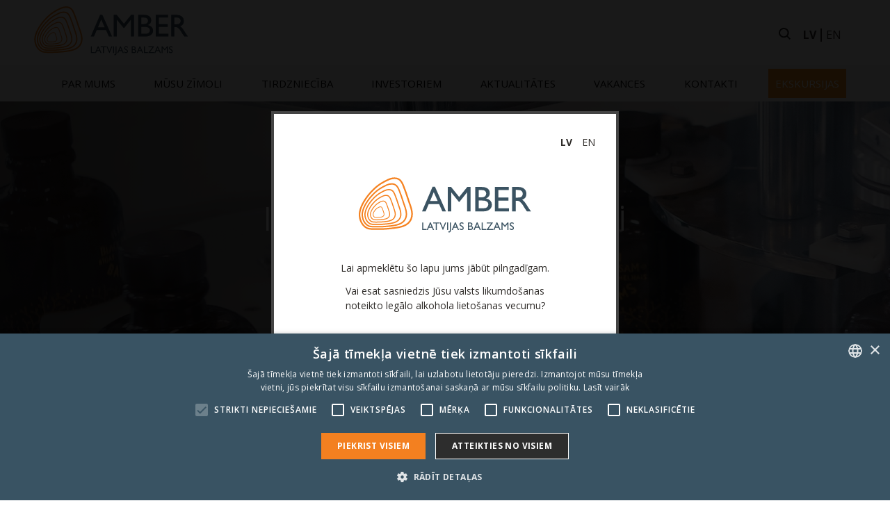

--- FILE ---
content_type: text/html; charset=UTF-8
request_url: https://amberlb.lv/investoriem/informacija-par-nozimiga-apjoma-darijuma-noslegsanu-ar-saistito-pusi-4/
body_size: 10964
content:
<!doctype html>
<html lang="lv" prefix="og: https://ogp.me/ns#" class="no-js">
<head>
    <meta charset="UTF-8">
    <meta name="viewport" content="width=device-width, initial-scale=1, minimum-scale=1">
    <link rel="profile" href="http://gmpg.org/xfn/11">

            <script>document.documentElement.classList.remove("no-js");</script>
    
    <link rel="alternate" href="https://amberlb.lv/investoriem/informacija-par-nozimiga-apjoma-darijuma-noslegsanu-ar-saistito-pusi-4/" hreflang="lv" />
<link rel="alternate" href="https://amberlb.lv/en/financial_news/information-on-a-significant-transaction-with-the-related-party-3/" hreflang="en" />

<!-- Search Engine Optimization by Rank Math PRO - https://s.rankmath.com/home -->
<title>Informācija par nozīmīga apjoma darījuma noslēgšanu ar saistīto pusi - Amber Latvijas balzams</title>
<meta name="robots" content="follow, index, max-snippet:-1, max-video-preview:-1, max-image-preview:large"/>
<link rel="canonical" href="https://amberlb.lv/investoriem/informacija-par-nozimiga-apjoma-darijuma-noslegsanu-ar-saistito-pusi-4/" />
<meta property="og:locale" content="lv_LV" />
<meta property="og:type" content="article" />
<meta property="og:title" content="Informācija par nozīmīga apjoma darījuma noslēgšanu ar saistīto pusi - Amber Latvijas balzams" />
<meta property="og:description" content="Atbilstoši Finanšu Instrumentu tirgus likuma 59.’ panta 7. un 10. daļas prasībām akciju sabiedrības “Latvijas balzams” (turpmāk tekstā arī “Sabiedrība”)&hellip;" />
<meta property="og:url" content="https://amberlb.lv/investoriem/informacija-par-nozimiga-apjoma-darijuma-noslegsanu-ar-saistito-pusi-4/" />
<meta property="article:publisher" content="https://www.facebook.com/Latvijasbalzams/" />
<meta property="og:updated_time" content="2020-04-29T16:12:35+03:00" />
<meta name="twitter:card" content="summary_large_image" />
<meta name="twitter:title" content="Informācija par nozīmīga apjoma darījuma noslēgšanu ar saistīto pusi - Amber Latvijas balzams" />
<meta name="twitter:description" content="Atbilstoši Finanšu Instrumentu tirgus likuma 59.’ panta 7. un 10. daļas prasībām akciju sabiedrības “Latvijas balzams” (turpmāk tekstā arī “Sabiedrība”)&hellip;" />
<!-- /Rank Math WordPress SEO plugin -->

<link rel='dns-prefetch' href='//fonts.googleapis.com' />
<link href='https://fonts.gstatic.com' crossorigin rel='preconnect' />
<link rel="alternate" type="application/rss+xml" title="Amber Latvijas balzams &raquo; Feed" href="https://amberlb.lv/feed/" />
<link rel="alternate" type="application/rss+xml" title="Amber Latvijas balzams &raquo; Comments Feed" href="https://amberlb.lv/comments/feed/" />
<script type="text/javascript">
window._wpemojiSettings = {"baseUrl":"https:\/\/s.w.org\/images\/core\/emoji\/14.0.0\/72x72\/","ext":".png","svgUrl":"https:\/\/s.w.org\/images\/core\/emoji\/14.0.0\/svg\/","svgExt":".svg","source":{"concatemoji":"https:\/\/amberlb.lv\/wp-includes\/js\/wp-emoji-release.min.js?ver=6.1.1"}};
/*! This file is auto-generated */
!function(e,a,t){var n,r,o,i=a.createElement("canvas"),p=i.getContext&&i.getContext("2d");function s(e,t){var a=String.fromCharCode,e=(p.clearRect(0,0,i.width,i.height),p.fillText(a.apply(this,e),0,0),i.toDataURL());return p.clearRect(0,0,i.width,i.height),p.fillText(a.apply(this,t),0,0),e===i.toDataURL()}function c(e){var t=a.createElement("script");t.src=e,t.defer=t.type="text/javascript",a.getElementsByTagName("head")[0].appendChild(t)}for(o=Array("flag","emoji"),t.supports={everything:!0,everythingExceptFlag:!0},r=0;r<o.length;r++)t.supports[o[r]]=function(e){if(p&&p.fillText)switch(p.textBaseline="top",p.font="600 32px Arial",e){case"flag":return s([127987,65039,8205,9895,65039],[127987,65039,8203,9895,65039])?!1:!s([55356,56826,55356,56819],[55356,56826,8203,55356,56819])&&!s([55356,57332,56128,56423,56128,56418,56128,56421,56128,56430,56128,56423,56128,56447],[55356,57332,8203,56128,56423,8203,56128,56418,8203,56128,56421,8203,56128,56430,8203,56128,56423,8203,56128,56447]);case"emoji":return!s([129777,127995,8205,129778,127999],[129777,127995,8203,129778,127999])}return!1}(o[r]),t.supports.everything=t.supports.everything&&t.supports[o[r]],"flag"!==o[r]&&(t.supports.everythingExceptFlag=t.supports.everythingExceptFlag&&t.supports[o[r]]);t.supports.everythingExceptFlag=t.supports.everythingExceptFlag&&!t.supports.flag,t.DOMReady=!1,t.readyCallback=function(){t.DOMReady=!0},t.supports.everything||(n=function(){t.readyCallback()},a.addEventListener?(a.addEventListener("DOMContentLoaded",n,!1),e.addEventListener("load",n,!1)):(e.attachEvent("onload",n),a.attachEvent("onreadystatechange",function(){"complete"===a.readyState&&t.readyCallback()})),(e=t.source||{}).concatemoji?c(e.concatemoji):e.wpemoji&&e.twemoji&&(c(e.twemoji),c(e.wpemoji)))}(window,document,window._wpemojiSettings);
</script>
<style type="text/css">
img.wp-smiley,
img.emoji {
	display: inline !important;
	border: none !important;
	box-shadow: none !important;
	height: 1em !important;
	width: 1em !important;
	margin: 0 0.07em !important;
	vertical-align: -0.1em !important;
	background: none !important;
	padding: 0 !important;
}
</style>
	<link rel='stylesheet' id='wp-block-library-css' href='https://amberlb.lv/wp-includes/css/dist/block-library/style.min.css?ver=6.1.1' type='text/css' media='all' />
<style id='wp-block-library-theme-inline-css' type='text/css'>
.wp-block-audio figcaption{color:#555;font-size:13px;text-align:center}.is-dark-theme .wp-block-audio figcaption{color:hsla(0,0%,100%,.65)}.wp-block-audio{margin:0 0 1em}.wp-block-code{border:1px solid #ccc;border-radius:4px;font-family:Menlo,Consolas,monaco,monospace;padding:.8em 1em}.wp-block-embed figcaption{color:#555;font-size:13px;text-align:center}.is-dark-theme .wp-block-embed figcaption{color:hsla(0,0%,100%,.65)}.wp-block-embed{margin:0 0 1em}.blocks-gallery-caption{color:#555;font-size:13px;text-align:center}.is-dark-theme .blocks-gallery-caption{color:hsla(0,0%,100%,.65)}.wp-block-image figcaption{color:#555;font-size:13px;text-align:center}.is-dark-theme .wp-block-image figcaption{color:hsla(0,0%,100%,.65)}.wp-block-image{margin:0 0 1em}.wp-block-pullquote{border-top:4px solid;border-bottom:4px solid;margin-bottom:1.75em;color:currentColor}.wp-block-pullquote__citation,.wp-block-pullquote cite,.wp-block-pullquote footer{color:currentColor;text-transform:uppercase;font-size:.8125em;font-style:normal}.wp-block-quote{border-left:.25em solid;margin:0 0 1.75em;padding-left:1em}.wp-block-quote cite,.wp-block-quote footer{color:currentColor;font-size:.8125em;position:relative;font-style:normal}.wp-block-quote.has-text-align-right{border-left:none;border-right:.25em solid;padding-left:0;padding-right:1em}.wp-block-quote.has-text-align-center{border:none;padding-left:0}.wp-block-quote.is-large,.wp-block-quote.is-style-large,.wp-block-quote.is-style-plain{border:none}.wp-block-search .wp-block-search__label{font-weight:700}.wp-block-search__button{border:1px solid #ccc;padding:.375em .625em}:where(.wp-block-group.has-background){padding:1.25em 2.375em}.wp-block-separator.has-css-opacity{opacity:.4}.wp-block-separator{border:none;border-bottom:2px solid;margin-left:auto;margin-right:auto}.wp-block-separator.has-alpha-channel-opacity{opacity:1}.wp-block-separator:not(.is-style-wide):not(.is-style-dots){width:100px}.wp-block-separator.has-background:not(.is-style-dots){border-bottom:none;height:1px}.wp-block-separator.has-background:not(.is-style-wide):not(.is-style-dots){height:2px}.wp-block-table{margin:"0 0 1em 0"}.wp-block-table thead{border-bottom:3px solid}.wp-block-table tfoot{border-top:3px solid}.wp-block-table td,.wp-block-table th{word-break:normal}.wp-block-table figcaption{color:#555;font-size:13px;text-align:center}.is-dark-theme .wp-block-table figcaption{color:hsla(0,0%,100%,.65)}.wp-block-video figcaption{color:#555;font-size:13px;text-align:center}.is-dark-theme .wp-block-video figcaption{color:hsla(0,0%,100%,.65)}.wp-block-video{margin:0 0 1em}.wp-block-template-part.has-background{padding:1.25em 2.375em;margin-top:0;margin-bottom:0}
</style>
<link rel='stylesheet' id='classic-theme-styles-css' href='https://amberlb.lv/wp-includes/css/classic-themes.min.css?ver=1' type='text/css' media='all' />
<style id='global-styles-inline-css' type='text/css'>
body{--wp--preset--color--black: #000000;--wp--preset--color--cyan-bluish-gray: #abb8c3;--wp--preset--color--white: #fff;--wp--preset--color--pale-pink: #f78da7;--wp--preset--color--vivid-red: #cf2e2e;--wp--preset--color--luminous-vivid-orange: #ff6900;--wp--preset--color--luminous-vivid-amber: #fcb900;--wp--preset--color--light-green-cyan: #7bdcb5;--wp--preset--color--vivid-green-cyan: #00d084;--wp--preset--color--pale-cyan-blue: #8ed1fc;--wp--preset--color--vivid-cyan-blue: #0693e3;--wp--preset--color--vivid-purple: #9b51e0;--wp--preset--color--orange: #f7921d;--wp--preset--color--blue: #263745;--wp--preset--color--blue-lighter: #44637c;--wp--preset--color--gray: #f6f6f6;--wp--preset--color--almost-black: #2f2c29;--wp--preset--gradient--vivid-cyan-blue-to-vivid-purple: linear-gradient(135deg,rgba(6,147,227,1) 0%,rgb(155,81,224) 100%);--wp--preset--gradient--light-green-cyan-to-vivid-green-cyan: linear-gradient(135deg,rgb(122,220,180) 0%,rgb(0,208,130) 100%);--wp--preset--gradient--luminous-vivid-amber-to-luminous-vivid-orange: linear-gradient(135deg,rgba(252,185,0,1) 0%,rgba(255,105,0,1) 100%);--wp--preset--gradient--luminous-vivid-orange-to-vivid-red: linear-gradient(135deg,rgba(255,105,0,1) 0%,rgb(207,46,46) 100%);--wp--preset--gradient--very-light-gray-to-cyan-bluish-gray: linear-gradient(135deg,rgb(238,238,238) 0%,rgb(169,184,195) 100%);--wp--preset--gradient--cool-to-warm-spectrum: linear-gradient(135deg,rgb(74,234,220) 0%,rgb(151,120,209) 20%,rgb(207,42,186) 40%,rgb(238,44,130) 60%,rgb(251,105,98) 80%,rgb(254,248,76) 100%);--wp--preset--gradient--blush-light-purple: linear-gradient(135deg,rgb(255,206,236) 0%,rgb(152,150,240) 100%);--wp--preset--gradient--blush-bordeaux: linear-gradient(135deg,rgb(254,205,165) 0%,rgb(254,45,45) 50%,rgb(107,0,62) 100%);--wp--preset--gradient--luminous-dusk: linear-gradient(135deg,rgb(255,203,112) 0%,rgb(199,81,192) 50%,rgb(65,88,208) 100%);--wp--preset--gradient--pale-ocean: linear-gradient(135deg,rgb(255,245,203) 0%,rgb(182,227,212) 50%,rgb(51,167,181) 100%);--wp--preset--gradient--electric-grass: linear-gradient(135deg,rgb(202,248,128) 0%,rgb(113,206,126) 100%);--wp--preset--gradient--midnight: linear-gradient(135deg,rgb(2,3,129) 0%,rgb(40,116,252) 100%);--wp--preset--duotone--dark-grayscale: url('#wp-duotone-dark-grayscale');--wp--preset--duotone--grayscale: url('#wp-duotone-grayscale');--wp--preset--duotone--purple-yellow: url('#wp-duotone-purple-yellow');--wp--preset--duotone--blue-red: url('#wp-duotone-blue-red');--wp--preset--duotone--midnight: url('#wp-duotone-midnight');--wp--preset--duotone--magenta-yellow: url('#wp-duotone-magenta-yellow');--wp--preset--duotone--purple-green: url('#wp-duotone-purple-green');--wp--preset--duotone--blue-orange: url('#wp-duotone-blue-orange');--wp--preset--font-size--small: 12px;--wp--preset--font-size--medium: 20px;--wp--preset--font-size--large: 22px;--wp--preset--font-size--x-large: 42px;--wp--preset--font-size--regular: 14px;--wp--preset--font-size--larger: 24px;--wp--preset--spacing--20: 0.44rem;--wp--preset--spacing--30: 0.67rem;--wp--preset--spacing--40: 1rem;--wp--preset--spacing--50: 1.5rem;--wp--preset--spacing--60: 2.25rem;--wp--preset--spacing--70: 3.38rem;--wp--preset--spacing--80: 5.06rem;}:where(.is-layout-flex){gap: 0.5em;}body .is-layout-flow > .alignleft{float: left;margin-inline-start: 0;margin-inline-end: 2em;}body .is-layout-flow > .alignright{float: right;margin-inline-start: 2em;margin-inline-end: 0;}body .is-layout-flow > .aligncenter{margin-left: auto !important;margin-right: auto !important;}body .is-layout-constrained > .alignleft{float: left;margin-inline-start: 0;margin-inline-end: 2em;}body .is-layout-constrained > .alignright{float: right;margin-inline-start: 2em;margin-inline-end: 0;}body .is-layout-constrained > .aligncenter{margin-left: auto !important;margin-right: auto !important;}body .is-layout-constrained > :where(:not(.alignleft):not(.alignright):not(.alignfull)){max-width: var(--wp--style--global--content-size);margin-left: auto !important;margin-right: auto !important;}body .is-layout-constrained > .alignwide{max-width: var(--wp--style--global--wide-size);}body .is-layout-flex{display: flex;}body .is-layout-flex{flex-wrap: wrap;align-items: center;}body .is-layout-flex > *{margin: 0;}:where(.wp-block-columns.is-layout-flex){gap: 2em;}.has-black-color{color: var(--wp--preset--color--black) !important;}.has-cyan-bluish-gray-color{color: var(--wp--preset--color--cyan-bluish-gray) !important;}.has-white-color{color: var(--wp--preset--color--white) !important;}.has-pale-pink-color{color: var(--wp--preset--color--pale-pink) !important;}.has-vivid-red-color{color: var(--wp--preset--color--vivid-red) !important;}.has-luminous-vivid-orange-color{color: var(--wp--preset--color--luminous-vivid-orange) !important;}.has-luminous-vivid-amber-color{color: var(--wp--preset--color--luminous-vivid-amber) !important;}.has-light-green-cyan-color{color: var(--wp--preset--color--light-green-cyan) !important;}.has-vivid-green-cyan-color{color: var(--wp--preset--color--vivid-green-cyan) !important;}.has-pale-cyan-blue-color{color: var(--wp--preset--color--pale-cyan-blue) !important;}.has-vivid-cyan-blue-color{color: var(--wp--preset--color--vivid-cyan-blue) !important;}.has-vivid-purple-color{color: var(--wp--preset--color--vivid-purple) !important;}.has-black-background-color{background-color: var(--wp--preset--color--black) !important;}.has-cyan-bluish-gray-background-color{background-color: var(--wp--preset--color--cyan-bluish-gray) !important;}.has-white-background-color{background-color: var(--wp--preset--color--white) !important;}.has-pale-pink-background-color{background-color: var(--wp--preset--color--pale-pink) !important;}.has-vivid-red-background-color{background-color: var(--wp--preset--color--vivid-red) !important;}.has-luminous-vivid-orange-background-color{background-color: var(--wp--preset--color--luminous-vivid-orange) !important;}.has-luminous-vivid-amber-background-color{background-color: var(--wp--preset--color--luminous-vivid-amber) !important;}.has-light-green-cyan-background-color{background-color: var(--wp--preset--color--light-green-cyan) !important;}.has-vivid-green-cyan-background-color{background-color: var(--wp--preset--color--vivid-green-cyan) !important;}.has-pale-cyan-blue-background-color{background-color: var(--wp--preset--color--pale-cyan-blue) !important;}.has-vivid-cyan-blue-background-color{background-color: var(--wp--preset--color--vivid-cyan-blue) !important;}.has-vivid-purple-background-color{background-color: var(--wp--preset--color--vivid-purple) !important;}.has-black-border-color{border-color: var(--wp--preset--color--black) !important;}.has-cyan-bluish-gray-border-color{border-color: var(--wp--preset--color--cyan-bluish-gray) !important;}.has-white-border-color{border-color: var(--wp--preset--color--white) !important;}.has-pale-pink-border-color{border-color: var(--wp--preset--color--pale-pink) !important;}.has-vivid-red-border-color{border-color: var(--wp--preset--color--vivid-red) !important;}.has-luminous-vivid-orange-border-color{border-color: var(--wp--preset--color--luminous-vivid-orange) !important;}.has-luminous-vivid-amber-border-color{border-color: var(--wp--preset--color--luminous-vivid-amber) !important;}.has-light-green-cyan-border-color{border-color: var(--wp--preset--color--light-green-cyan) !important;}.has-vivid-green-cyan-border-color{border-color: var(--wp--preset--color--vivid-green-cyan) !important;}.has-pale-cyan-blue-border-color{border-color: var(--wp--preset--color--pale-cyan-blue) !important;}.has-vivid-cyan-blue-border-color{border-color: var(--wp--preset--color--vivid-cyan-blue) !important;}.has-vivid-purple-border-color{border-color: var(--wp--preset--color--vivid-purple) !important;}.has-vivid-cyan-blue-to-vivid-purple-gradient-background{background: var(--wp--preset--gradient--vivid-cyan-blue-to-vivid-purple) !important;}.has-light-green-cyan-to-vivid-green-cyan-gradient-background{background: var(--wp--preset--gradient--light-green-cyan-to-vivid-green-cyan) !important;}.has-luminous-vivid-amber-to-luminous-vivid-orange-gradient-background{background: var(--wp--preset--gradient--luminous-vivid-amber-to-luminous-vivid-orange) !important;}.has-luminous-vivid-orange-to-vivid-red-gradient-background{background: var(--wp--preset--gradient--luminous-vivid-orange-to-vivid-red) !important;}.has-very-light-gray-to-cyan-bluish-gray-gradient-background{background: var(--wp--preset--gradient--very-light-gray-to-cyan-bluish-gray) !important;}.has-cool-to-warm-spectrum-gradient-background{background: var(--wp--preset--gradient--cool-to-warm-spectrum) !important;}.has-blush-light-purple-gradient-background{background: var(--wp--preset--gradient--blush-light-purple) !important;}.has-blush-bordeaux-gradient-background{background: var(--wp--preset--gradient--blush-bordeaux) !important;}.has-luminous-dusk-gradient-background{background: var(--wp--preset--gradient--luminous-dusk) !important;}.has-pale-ocean-gradient-background{background: var(--wp--preset--gradient--pale-ocean) !important;}.has-electric-grass-gradient-background{background: var(--wp--preset--gradient--electric-grass) !important;}.has-midnight-gradient-background{background: var(--wp--preset--gradient--midnight) !important;}.has-small-font-size{font-size: var(--wp--preset--font-size--small) !important;}.has-medium-font-size{font-size: var(--wp--preset--font-size--medium) !important;}.has-large-font-size{font-size: var(--wp--preset--font-size--large) !important;}.has-x-large-font-size{font-size: var(--wp--preset--font-size--x-large) !important;}
.wp-block-navigation a:where(:not(.wp-element-button)){color: inherit;}
:where(.wp-block-columns.is-layout-flex){gap: 2em;}
.wp-block-pullquote{font-size: 1.5em;line-height: 1.6;}
</style>
<link rel='stylesheet' id='contact-form-7-css' href='https://amberlb.lv/wp-content/plugins/contact-form-7/includes/css/styles.css?ver=5.7.4' type='text/css' media='all' />
<style id='contact-form-7-inline-css' type='text/css'>
.wpcf7 .wpcf7-recaptcha iframe {margin-bottom: 0;}.wpcf7 .wpcf7-recaptcha[data-align="center"] > div {margin: 0 auto;}.wpcf7 .wpcf7-recaptcha[data-align="right"] > div {margin: 0 0 0 auto;}
</style>
<link rel='stylesheet' id='easy-swipebox-css' href='https://amberlb.lv/wp-content/plugins/easy-swipebox/public/css/swipebox.min.css?ver=1.1.2' type='text/css' media='all' />
<link rel='stylesheet' id='essential-blocks-animation-css' href='https://amberlb.lv/wp-content/plugins/essential-blocks/assets/css/animate.min.css?ver=4.0.2' type='text/css' media='all' />
<link rel='stylesheet' id='wps-survey-modern-css-css' href='https://amberlb.lv/wp-content/plugins/surveyjs/libs/modern.css?ver=6.1.1' type='text/css' media='all' />
<link rel='stylesheet' id='wps-survey-override-css-css' href='https://amberlb.lv/wp-content/plugins/surveyjs/survey.css?ver=6.1.1' type='text/css' media='all' />
<link rel='stylesheet' id='lb-fonts-css' href='https://fonts.googleapis.com/css?family=Open%20Sans%3A300%2C400%2C400i%2C600%2C700%7CKhand%3A400&#038;subset=latin%2Clatin-ext' type='text/css' media='all' />
<link rel='stylesheet' id='lb-base-style-css' href='https://amberlb.lv/wp-content/themes/lb/style.css?ver=2' type='text/css' media='all' />
<script type='text/javascript' src='https://amberlb.lv/wp-includes/js/jquery/jquery.min.js?ver=3.6.1' id='jquery-core-js'></script>
<script type='text/javascript' src='https://amberlb.lv/wp-includes/js/jquery/jquery-migrate.min.js?ver=3.3.2' id='jquery-migrate-js'></script>
<script type='text/javascript' src='https://amberlb.lv/wp-content/plugins/surveyjs/libs/survey.jquery.min.js?ver=6.1.1' id='wps-survey-jquery-js-js'></script>
<script type='text/javascript' src='https://amberlb.lv/wp-content/themes/lb/js/skip-link-focus-fix.js?ver=2' id='lb-skip-link-focus-fix-js' defer></script>
<script type='text/javascript' src='https://amberlb.lv/wp-content/themes/lb/pluggable/lazyload/js/lazyload.js?ver=20151215' id='lb-lazy-load-images-js' defer></script>
<link rel="https://api.w.org/" href="https://amberlb.lv/wp-json/" /><link rel="alternate" type="application/json" href="https://amberlb.lv/wp-json/wp/v2/financial_news/5173" /><link rel="EditURI" type="application/rsd+xml" title="RSD" href="https://amberlb.lv/xmlrpc.php?rsd" />
<link rel="wlwmanifest" type="application/wlwmanifest+xml" href="https://amberlb.lv/wp-includes/wlwmanifest.xml" />
<meta name="generator" content="WordPress 6.1.1" />
<link rel='shortlink' href='https://amberlb.lv/?p=5173' />
<link rel="alternate" type="application/json+oembed" href="https://amberlb.lv/wp-json/oembed/1.0/embed?url=https%3A%2F%2Famberlb.lv%2Finvestoriem%2Finformacija-par-nozimiga-apjoma-darijuma-noslegsanu-ar-saistito-pusi-4%2F" />
<link rel="alternate" type="text/xml+oembed" href="https://amberlb.lv/wp-json/oembed/1.0/embed?url=https%3A%2F%2Famberlb.lv%2Finvestoriem%2Finformacija-par-nozimiga-apjoma-darijuma-noslegsanu-ar-saistito-pusi-4%2F&#038;format=xml" />
<!-- Google Tag Manager -->
<script>(function(w,d,s,l,i){w[l]=w[l]||[];w[l].push({'gtm.start':
new Date().getTime(),event:'gtm.js'});var f=d.getElementsByTagName(s)[0],
j=d.createElement(s),dl=l!='dataLayer'?'&l='+l:'';j.async=true;j.src=
'https://www.googletagmanager.com/gtm.js?id='+i+dl;f.parentNode.insertBefore(j,f);
})(window,document,'script','dataLayer','GTM-KPMGQVW');</script>
<!-- End Google Tag Manager -->
        <script type="text/javascript">
            var jQueryMigrateHelperHasSentDowngrade = false;

			window.onerror = function( msg, url, line, col, error ) {
				// Break out early, do not processing if a downgrade reqeust was already sent.
				if ( jQueryMigrateHelperHasSentDowngrade ) {
					return true;
                }

				var xhr = new XMLHttpRequest();
				var nonce = 'efa102da36';
				var jQueryFunctions = [
					'andSelf',
					'browser',
					'live',
					'boxModel',
					'support.boxModel',
					'size',
					'swap',
					'clean',
					'sub',
                ];
				var match_pattern = /\)\.(.+?) is not a function/;
                var erroredFunction = msg.match( match_pattern );

                // If there was no matching functions, do not try to downgrade.
                if ( typeof erroredFunction !== 'object' || typeof erroredFunction[1] === "undefined" || -1 === jQueryFunctions.indexOf( erroredFunction[1] ) ) {
                    return true;
                }

                // Set that we've now attempted a downgrade request.
                jQueryMigrateHelperHasSentDowngrade = true;

				xhr.open( 'POST', 'https://amberlb.lv/wp-admin/admin-ajax.php' );
				xhr.setRequestHeader( 'Content-Type', 'application/x-www-form-urlencoded' );
				xhr.onload = function () {
					var response,
                        reload = false;

					if ( 200 === xhr.status ) {
                        try {
                        	response = JSON.parse( xhr.response );

                        	reload = response.data.reload;
                        } catch ( e ) {
                        	reload = false;
                        }
                    }

					// Automatically reload the page if a deprecation caused an automatic downgrade, ensure visitors get the best possible experience.
					if ( reload ) {
						location.reload();
                    }
				};

				xhr.send( encodeURI( 'action=jquery-migrate-downgrade-version&_wpnonce=' + nonce ) );

				// Suppress error alerts in older browsers
				return true;
			}
        </script>

		<link rel="preload" id="lb-content-preload" href="https://amberlb.lv/wp-content/themes/lb/css/content.css?ver=2" as="style" />
<link rel="preload" id="lb-sidebar-preload" href="https://amberlb.lv/wp-content/themes/lb/css/sidebar.css?ver=2" as="style" />
<link rel="preload" id="lb-widgets-preload" href="https://amberlb.lv/wp-content/themes/lb/css/widgets.css?ver=2" as="style" />
<style id="uagb-style-conditional-extension">@media (min-width: 1025px){body .uag-hide-desktop.uagb-google-map__wrap,body .uag-hide-desktop{display:none !important}}@media (min-width: 768px) and (max-width: 1024px){body .uag-hide-tab.uagb-google-map__wrap,body .uag-hide-tab{display:none !important}}@media (max-width: 767px){body .uag-hide-mob.uagb-google-map__wrap,body .uag-hide-mob{display:none !important}}</style><link rel="icon" href="https://amberlb.lv/wp-content/uploads/2022/04/amber-fav.svg" sizes="32x32" />
<link rel="icon" href="https://amberlb.lv/wp-content/uploads/2022/04/amber-fav.svg" sizes="192x192" />
<link rel="apple-touch-icon" href="https://amberlb.lv/wp-content/uploads/2022/04/amber-fav.svg" />
<meta name="msapplication-TileImage" content="https://amberlb.lv/wp-content/uploads/2022/04/amber-fav.svg" />
    <link rel="stylesheet" href="https://amberlb.lv/wp-content/themes/lb/css/custom.css?v=1.0.1">
</head>

<body class="financial_news-template-default single single-financial_news postid-5173 single-format-standard wp-custom-logo has-sidebar">
<div id="page" class="site">
    <a class="skip-link screen-reader-text" href="#primary">Skip to content</a>
    <header id="masthead" class="site-header">
        <!-- <div class="wrap-color">

        </div> -->
        <div class="wrap head">
            <div class="top-navigation">

                <div class="top-bar">
                    <div id="header-search-container">
                        <input type="checkbox" id="search-box" class="search-box">
                        <label class="icon-search" for="search-box"></label>
                        <div class="search-container">
                            <form role="search" method="get" class="search-form" action="https://amberlb.lv/">
				<label>
					<span class="screen-reader-text">Search for:</span>
					<input type="search" class="search-field" placeholder="Search &hellip;" value="" name="s" />
				</label>
				<input type="submit" class="search-submit" value="Search" />
			</form>                        </div>
                    </div>
                                            <ul class="language-bar">
                            	<li class="lang-item lang-item-4 lang-item-lv current-lang lang-item-first"><a  lang="lv" hreflang="lv" href="https://amberlb.lv/investoriem/informacija-par-nozimiga-apjoma-darijuma-noslegsanu-ar-saistito-pusi-4/">lv</a></li>
	<li class="lang-item lang-item-7 lang-item-en"><a  lang="en-GB" hreflang="en-GB" href="https://amberlb.lv/en/financial_news/information-on-a-significant-transaction-with-the-related-party-3/">en</a></li>
                        </ul>
                                        </div>
            </div>
            <div class="site-branding">
                <a href="https://amberlb.lv/" class="custom-logo-link" rel="home"><img width="1" height="1" src="https://amberlb.lv/wp-content/uploads/2022/04/ABG_LatvijasBalzams_AmberGrey_RGB.svg" class="custom-logo skip-lazy" alt="Amber Latvijas balzams" decoding="async" /></a>            </div><!-- .site-branding -->
        </div>
        <div class="wrap-color">
            <nav id="site-navigation" class="main-navigation" aria-label="Main menu">

                <button class="menu-toggle" aria-label="Atvērt izvēlni"
                        aria-controls="primary-menu" aria-expanded="false">
                    <span></span>
                    <span></span>
                    <span></span>
                    <span></span>
                </button>

                <div class="primary-menu-container">
                    <ul id="primary-menu" class="menu"><li id="menu-item-2940" class="menu-item menu-item-type-post_type menu-item-object-page menu-item-has-children menu-item-2940"><a href="https://amberlb.lv/galvenie-fakti/">Par mums</a>
<ul class="sub-menu">
	<li id="menu-item-2941" class="menu-item menu-item-type-post_type menu-item-object-page menu-item-2941"><a href="https://amberlb.lv/galvenie-fakti/">Galvenie fakti</a></li>
	<li id="menu-item-2942" class="menu-item menu-item-type-post_type menu-item-object-page menu-item-2942"><a href="https://amberlb.lv/misija-vizija-un-vertibas/">Misija, vīzija un vērtības</a></li>
	<li id="menu-item-2943" class="menu-item menu-item-type-post_type menu-item-object-page menu-item-2943"><a href="https://amberlb.lv/uznemuma-parvalde/">Uzņēmuma pārvalde</a></li>
	<li id="menu-item-2938" class="menu-item menu-item-type-post_type menu-item-object-page menu-item-2938"><a href="https://amberlb.lv/vesture/">Vēsture</a></li>
	<li id="menu-item-2931" class="menu-item menu-item-type-post_type menu-item-object-page menu-item-has-children menu-item-2931"><a href="https://amberlb.lv/korporativa-sociala-atbildiba/">Korporatīvā sociālā atbildība</a>
	<ul class="sub-menu">
		<li id="menu-item-2936" class="menu-item menu-item-type-post_type menu-item-object-page menu-item-2936"><a href="https://amberlb.lv/korporativa-sociala-atbildiba/tautsaimnieciba-un-tirgus/">Tautsaimniecība un tirgus</a></li>
		<li id="menu-item-2934" class="menu-item menu-item-type-post_type menu-item-object-page menu-item-2934"><a href="https://amberlb.lv/korporativa-sociala-atbildiba/sabiedriba/">Sabiedrība</a></li>
		<li id="menu-item-2937" class="menu-item menu-item-type-post_type menu-item-object-page menu-item-2937"><a href="https://amberlb.lv/korporativa-sociala-atbildiba/vide/">Vide</a></li>
		<li id="menu-item-2932" class="menu-item menu-item-type-post_type menu-item-object-page menu-item-2932"><a href="https://amberlb.lv/korporativa-sociala-atbildiba/darba-drosiba/">Darba drošība</a></li>
		<li id="menu-item-2933" class="menu-item menu-item-type-post_type menu-item-object-page menu-item-2933"><a href="https://amberlb.lv/korporativa-sociala-atbildiba/kvalitate/">Kvalitāte</a></li>
		<li id="menu-item-2935" class="menu-item menu-item-type-post_type menu-item-object-page menu-item-2935"><a href="https://amberlb.lv/korporativa-sociala-atbildiba/sabiedribas-atbalsts/">Sabiedrības atbalsts</a></li>
	</ul>
</li>
</ul>
</li>
<li id="menu-item-2946" class="menu-item menu-item-type-post_type_archive menu-item-object-production menu-item-2946"><a href="https://amberlb.lv/produkcija/">Mūsu zīmoli</a></li>
<li id="menu-item-2947" class="menu-item menu-item-type-post_type menu-item-object-page menu-item-has-children menu-item-2947"><a href="https://amberlb.lv/eksports/">Tirdzniecība</a>
<ul class="sub-menu">
	<li id="menu-item-2948" class="menu-item menu-item-type-post_type menu-item-object-page menu-item-2948"><a href="https://amberlb.lv/eksports/">Eksports</a></li>
	<li id="menu-item-2949" class="menu-item menu-item-type-post_type menu-item-object-page menu-item-2949"><a href="https://amberlb.lv/privatas-precu-zimes/">Privātās preču zīmes</a></li>
	<li id="menu-item-2939" class="menu-item menu-item-type-post_type menu-item-object-page menu-item-2939"><a href="https://amberlb.lv/veikalu-tikls/">Veikalu tīkls</a></li>
</ul>
</li>
<li id="menu-item-2950" class="menu-item menu-item-type-post_type_archive menu-item-object-financial_news menu-item-has-children menu-item-2950"><a href="https://amberlb.lv/investoriem/">Investoriem</a>
<ul class="sub-menu">
	<li id="menu-item-2951" class="menu-item menu-item-type-post_type_archive menu-item-object-financial_news menu-item-2951"><a href="https://amberlb.lv/investoriem/">Ziņas un jaunumi</a></li>
	<li id="menu-item-3131" class="menu-item menu-item-type-post_type menu-item-object-page menu-item-3131"><a href="https://amberlb.lv/finansu-kalendars-2025/">Finanšu kalendārs 2025. gadam</a></li>
	<li id="menu-item-3132" class="menu-item menu-item-type-post_type menu-item-object-page menu-item-3132"><a href="https://amberlb.lv/vertspapiru-tirdznieciba/">Vērtspapīru tirdzniecība</a></li>
	<li id="menu-item-3130" class="menu-item menu-item-type-post_type menu-item-object-page menu-item-3130"><a href="https://amberlb.lv/finansu-parskati/">Finanšu pārskati</a></li>
	<li id="menu-item-3135" class="menu-item menu-item-type-post_type menu-item-object-page menu-item-has-children menu-item-3135"><a href="https://amberlb.lv/korporativa-parvaldiba/">Korporatīvā pārvaldība</a>
	<ul class="sub-menu">
		<li id="menu-item-3134" class="menu-item menu-item-type-post_type menu-item-object-page menu-item-3134"><a href="https://amberlb.lv/statuti/">Statūti</a></li>
	</ul>
</li>
</ul>
</li>
<li id="menu-item-2952" class="menu-item menu-item-type-post_type menu-item-object-page current_page_parent menu-item-2952"><a href="https://amberlb.lv/aktualitates/">Aktualitātes</a></li>
<li id="menu-item-4210" class="menu-item menu-item-type-post_type menu-item-object-page menu-item-4210"><a href="https://amberlb.lv/vakances/">Vakances</a></li>
<li id="menu-item-2930" class="menu-item menu-item-type-post_type menu-item-object-page menu-item-2930"><a href="https://amberlb.lv/kontaktinformacija/">Kontakti</a></li>
<li id="menu-item-3194" class="CTA menu-item menu-item-type-post_type menu-item-object-page menu-item-3194"><a href="https://amberlb.lv/ekskursijas/">Ekskursijas</a></li>
</ul>                </div>
            </nav><!-- #site-navigation -->
    </header><!-- #masthead -->
<section class="title-bar-post finance-news">
		<h2>Investoriem: ziņas un jaunumi</h2>
</section>
	<main id="primary" class="site-main sidebar">
	
	<div class="site-wrap">
		<link rel='stylesheet' id='lb-content-css' href='https://amberlb.lv/wp-content/themes/lb/css/content.css?ver=2' type='text/css' media='all' />

<article id="post-5173" class="post-5173 financial_news type-financial_news status-publish format-standard hentry">
	<header class="entry-header">
				
		<a class="back" href="https://amberlb.lv/investoriem/">Visas finanšu aktualitātes</a><h1 class="entry-title">Informācija par nozīmīga apjoma darījuma noslēgšanu ar saistīto pusi</h1>
	</header><!-- .entry-header -->

			

	<div class="entry-content">
						<div class="entry-meta">
				<span class="posted-on"><time class="entry-date published" datetime="2020-04-29T16:12:34+03:00">29.04.2020</time><time class="updated" datetime="2020-04-29T16:12:35+03:00">29.04.2020</time> </span>				</div><!-- .entry-meta -->
						
<p>Atbilstoši
Finanšu Instrumentu tirgus likuma 59.’ panta 7. un 10. daļas prasībām akciju
sabiedrības “Latvijas balzams” (turpmāk tekstā arī “Sabiedrība”) valde informē,
ka ir noslēgts darījums ar AS “Luminor Bank” un ar starp vienā grupā ar
Sabiedrību ietilpstošiem uzņēmumiem Amber Beverage Group Holding S.à r.l.,
Luksemburga, &nbsp;&nbsp;SIA Amber Distribution Latvia, AS Interbaltija
AG,&nbsp; SIA Amber Beverage Group, Latvija,
un Bennet Distributors UAB, Lietuva – par
esošā overdrafta līguma ar kopējo overdrafta limita summu EUR 22,7
miljonu apmērā termiņa pagarinājumu līdz
30.06.2020. Darījuma ietekme uz Sabiedrības komercdarbību ir vērtējama
pozitīvi.</p>



<p>Tiek
uzskatīts, ka darījums pozitīvi ietekmēs arī AS “Latvijas balzams” akcionārus,
kas konkrētajā darījumā nav uzskatāmi par saistītajām pusēm, jo tieši Sabiedrība
saņems papildus ienākumus. Par darījumu ir saņemts revīzijas komitejas
viedoklis. </p>



<p>AS “Latvijas balzams”<br>Valdes priekšsēdētājs<br>Intars Geidāns</p>
	</div><!-- .entry-content -->
	</article><!-- #post-5173 -->


	<nav class="navigation post-navigation" aria-label="Posts">
		<h2 class="screen-reader-text">Post navigation</h2>
		<div class="nav-links"><div class="nav-previous"><a href="https://amberlb.lv/investoriem/pazinojums-par-izmainam-as-latvijas-balzams-valdes-sastava/" rel="prev"><div class="post-navigation-sub"><span>Atpakaļ:</span></div>Paziņojums par izmaiņām AS “Latvijas balzams” valdes sastāvā</a></div><div class="nav-next"><a href="https://amberlb.lv/investoriem/informacija-par-nozimiga-apjoma-darijuma-noslegsanu-ar-saistito-pusi-5/" rel="next"><div class="post-navigation-sub"><span>Tālāk:</span></div>Informācija par nozīmīga apjoma darījuma noslēgšanu ar saistīto pusi 13.05.2020.</a></div></div>
	</nav>	</div>
	
<link rel='stylesheet' id='lb-sidebar-css' href='https://amberlb.lv/wp-content/themes/lb/css/sidebar.css?ver=2' type='text/css' media='all' />
<link rel='stylesheet' id='lb-widgets-css' href='https://amberlb.lv/wp-content/themes/lb/css/widgets.css?ver=2' type='text/css' media='all' />
<aside id="secondary" class="primary-sidebar widget-area">
	<section id="annual_archive_widget-5" class="widget Annual_Archive_Widget"><h2 class="widget-title">Ziņas investoriem</h2>		<ul>
			<li><a href='https://amberlb.lv/2026/?post_type=financial_news'>2026</a></li>
	<li><a href='https://amberlb.lv/2025/?post_type=financial_news'>2025</a></li>
	<li><a href='https://amberlb.lv/2024/?post_type=financial_news'>2024</a></li>
	<li><a href='https://amberlb.lv/2023/?post_type=financial_news'>2023</a></li>
	<li><a href='https://amberlb.lv/2022/?post_type=financial_news'>2022</a></li>
	<li><a href='https://amberlb.lv/2021/?post_type=financial_news'>2021</a></li>
	<li><a href='https://amberlb.lv/2020/?post_type=financial_news'>2020</a></li>
	<li><a href='https://amberlb.lv/2019/?post_type=financial_news'>2019</a></li>
	<li><a href='https://amberlb.lv/2018/?post_type=financial_news'>2018</a></li>
	<li><a href='https://amberlb.lv/2017/?post_type=financial_news'>2017</a></li>
	<li><a href='https://amberlb.lv/2016/?post_type=financial_news'>2016</a></li>
		</ul>
		</section><section id="nav_menu-9" class="widget widget_nav_menu"><div class="menu-investoriem-container"><ul id="menu-investoriem" class="menu"><li id="menu-item-3124" class="menu-item menu-item-type-post_type menu-item-object-page menu-item-3124"><a href="https://amberlb.lv/finansu-kalendars-2025/">Finanšu kalendārs 2025. gadam</a></li>
<li id="menu-item-3126" class="menu-item menu-item-type-post_type menu-item-object-page menu-item-3126"><a href="https://amberlb.lv/vertspapiru-tirdznieciba/">Vērtspapīru tirdzniecība</a></li>
<li id="menu-item-3125" class="menu-item menu-item-type-post_type menu-item-object-page menu-item-3125"><a href="https://amberlb.lv/finansu-parskati/">Finanšu pārskati</a></li>
<li id="menu-item-3128" class="menu-item menu-item-type-post_type menu-item-object-page menu-item-has-children menu-item-3128"><a href="https://amberlb.lv/korporativa-parvaldiba/">Korporatīvā pārvaldība</a>
<ul class="sub-menu">
	<li id="menu-item-3129" class="menu-item menu-item-type-post_type menu-item-object-page menu-item-3129"><a href="https://amberlb.lv/statuti/">Statūti</a></li>
</ul>
</li>
</ul></div></section></aside><!-- #secondary -->
	</main><!-- #primary -->


<footer id="colophon" class="site-footer">
	<div class="wrap">
		<div class="footer-container">
								<div id="first" class="widget-area">
							<h2 class="widgettitle">Kontakti</h2>
			<div class="textwidget"><p>A.Čaka 160, LV-1012,<br />
Rīga, Latvija<br />
+371 67081213<br />
<a href="&#x6d;&#x61;&#105;&#108;to&#x3a;&#x6f;&#x66;&#102;ic&#x65;&#x2e;&#x4c;&#66;&#64;a&#x6d;&#x62;&#x65;&#114;&#98;e&#x76;&#x2e;&#x63;&#111;&#109;">o&#102;&#x66;&#x69;&#x63;e&#46;&#76;&#x42;&#x40;a&#109;&#98;&#x65;&#x72;be&#118;&#x2e;&#x63;&#x6f;m</a></p>
</div>
							</div><!-- #first .widget-area -->
			
								<div id="second" class="widget-area">
							<h2 class="widgettitle">Noderīgas saites</h2>
<div class="menu-juridiska-informacija-container"><ul id="menu-juridiska-informacija" class="menu"><li id="menu-item-2928" class="menu-item menu-item-type-post_type menu-item-object-page menu-item-privacy-policy menu-item-2928"><a href="https://amberlb.lv/vietnes-lietosanas-noteikumi/">Vietnes lietošanas noteikumi</a></li>
<li id="menu-item-2929" class="menu-item menu-item-type-post_type menu-item-object-page menu-item-2929"><a href="https://amberlb.lv/sikdatnu-izmantosanas-politika/">Sīkdatņu izmantošanas politika</a></li>
</ul></div>					</div><!-- #second .widget-area -->
			
								<div id="third" class="widget-area">
							<h2 class="widgettitle">Uzņēmums no</h2>
			<div class="textwidget"><p><a href="http://amberbev.com"><img decoding="async" loading="lazy" class="footer__logo alignnone wp-image-6208 size-medium lazy" src="https://amberlb.lv/wp-content/themes/lb/images/placeholder.svg" alt width="300" height="300" data-src="https://amberlb.lv/wp-content/uploads/2022/04/ABG_BeverageGroup_RGB_Amber_White.svg"><noscript><img decoding="async" loading="lazy" class="footer__logo alignnone wp-image-6208 size-medium" src="https://amberlb.lv/wp-content/uploads/2022/04/ABG_BeverageGroup_RGB_Amber_White.svg" alt="" width="300" height="300" /></noscript></a></p>
</div>
							</div><!-- #third .widget-area -->
			
					</div>
	</div>
	<div class="site-info">
			2026 AS AMBER LATVIJAS BALZAMS	</div><!-- .site-info -->
</footer><!-- #colophon -->
</div><!-- #page -->

	<div id="modal_content" style="display:none">
	<ul class="languages">	<li class="lang-item lang-item-4 lang-item-lv current-lang lang-item-first"><a  lang="lv" hreflang="lv" href="https://amberlb.lv/investoriem/informacija-par-nozimiga-apjoma-darijuma-noslegsanu-ar-saistito-pusi-4/">lv</a></li>
	<li class="lang-item lang-item-7 lang-item-en"><a  lang="en-GB" hreflang="en-GB" href="https://amberlb.lv/en/financial_news/information-on-a-significant-transaction-with-the-related-party-3/">en</a></li>
</ul>
	<img class="logo age-gate__logo" src="https://amberlb.lv/wp-content/uploads/2022/04/ABG_LatvijasBalzams_AmberGrey_RGB.svg">		<div id="modal_content_wrapper" class="content_wrapper">
			<p>Lai apmeklētu šo lapu jums jābūt pilngadīgam.</p>
			<p>Vai esat sasniedzis Jūsu valsts likumdošanas noteikto legālo alkohola lietošanas vecumu?</p>
			<nav>
				<ul>
					<li><a href="#nothing" class="av_btn av_go" rel="yes">Jā</a></li>
					<li><a href="#nothing" class="av_btn av_no" rel="no">Nē</a></li>
			</nav>
		</div>
		<div id="modal_regret_wrapper" class="content_wrapper" style="display:none;">
			<p>Nospiedu nepareizo pogu!</p>
			<nav> <ul><li><a href="#nothing" class="av_btn av_go" rel="yes">Esmu pilngadīgs!</a></li></ul></nav>
		</div>
	</div>

<script type='text/javascript' id='essential-blocks-blocks-localize-js-extra'>
/* <![CDATA[ */
var EssentialBlocksLocalize = {"eb_plugins_url":"https:\/\/amberlb.lv\/wp-content\/plugins\/essential-blocks\/","eb_wp_version":"6.1","eb_version":"4.0.2","eb_admin_url":"https:\/\/amberlb.lv\/wp-admin\/","rest_rootURL":"https:\/\/amberlb.lv\/wp-json\/","ajax_url":"https:\/\/amberlb.lv\/wp-admin\/admin-ajax.php","nft_nonce":"cd96937ddf"};
/* ]]> */
</script>
<script type='text/javascript' src='https://amberlb.lv/wp-content/plugins/essential-blocks/assets/js/eb-blocks-localize.js?ver=4.0.2' id='essential-blocks-blocks-localize-js'></script>
<script type='text/javascript' src='https://amberlb.lv/wp-content/plugins/contact-form-7/includes/swv/js/index.js?ver=5.7.4' id='swv-js'></script>
<script type='text/javascript' id='contact-form-7-js-extra'>
/* <![CDATA[ */
var wpcf7 = {"api":{"root":"https:\/\/amberlb.lv\/wp-json\/","namespace":"contact-form-7\/v1"}};
/* ]]> */
</script>
<script type='text/javascript' src='https://amberlb.lv/wp-content/plugins/contact-form-7/includes/js/index.js?ver=5.7.4' id='contact-form-7-js'></script>
<script type='text/javascript' src='https://amberlb.lv/wp-content/plugins/easy-swipebox/public/js/jquery.swipebox.min.js?ver=1.1.2' id='easy-swipebox-js'></script>
<script type='text/javascript' id='easy-swipebox-init-js-extra'>
/* <![CDATA[ */
var easySwipeBox_localize_init_var = {"lightbox":{"useCSS":true,"useSVG":true,"removeBarsOnMobile":true,"hideCloseButtonOnMobile":false,"hideBarsDelay":3000,"videoMaxWidth":1140,"vimeoColor":"cccccc","loopAtEnd":false,"autoplayVideos":false},"autodetect":{"autodetectImage":true,"autodetectVideo":true,"autodetectExclude":".popup"}};
/* ]]> */
</script>
<script type='text/javascript' src='https://amberlb.lv/wp-content/plugins/easy-swipebox/public/js/jquery.init.js?ver=1.1.2' id='easy-swipebox-init-js'></script>
<script type='text/javascript' src='https://amberlb.lv/wp-content/plugins/essential-blocks/assets/js/eb-animation-load.js?ver=4.0.2' id='essential-blocks-eb-animation-js'></script>
<script type='text/javascript' id='lb-navigation-js-extra'>
/* <![CDATA[ */
var lbScreenReaderText = {"expand":"Expand child menu","collapse":"Collapse child menu"};
/* ]]> */
</script>
<script type='text/javascript' src='https://amberlb.lv/wp-content/themes/lb/js/navigation.js?ver=2' id='lb-navigation-js' async></script>
<script type='text/javascript' src='https://amberlb.lv/wp-content/themes/lb/js/superfish.js?ver=2' id='superfish-js'></script>
<script type='text/javascript' src='https://amberlb.lv/wp-content/themes/lb/js/superfish.args.js?ver=2' id='superfish-args-js'></script>
<script type='text/javascript' src='https://amberlb.lv/wp-content/themes/lb/js/theme-scripts.js?ver=2' id='lb-js-scripts-js'></script>
<script type='text/javascript' src='https://amberlb.lv/wp-content/themes/lb/js/js.cookie.js?ver=2' id='lb-cookie-js'></script>
<script type='text/javascript' src='https://amberlb.lv/wp-content/themes/lb/js/age-verification.js?ver=2' id='lb-age-verification-js'></script>

</body>
</html>


--- FILE ---
content_type: text/css
request_url: https://amberlb.lv/wp-content/themes/lb/css/sidebar.css?ver=2
body_size: 1454
content:
.primary-sidebar{padding-top:1.5rem;max-width:66rem;margin-right:auto;margin-left:auto;width:100%;padding-bottom:4rem}.primary-sidebar h2{font-size:24px}@media (min-width:1024px){.primary-sidebar{margin-top:2.5rem;padding-right:0;padding-left:0}}.primary-sidebar a:hover{color:#f7921d}
/*# sourceMappingURL=[data-uri] */


--- FILE ---
content_type: text/css
request_url: https://amberlb.lv/wp-content/themes/lb/css/widgets.css?ver=2
body_size: 3986
content:
.widget{margin:0 0 1.5rem}.widget li{line-height:1.8;padding-bottom:1rem}.Annual_Archive_Widget ul,.widget_archive ul,.widget_categories ul,.widget_meta ul,.widget_nav_menu ul,.widget_pages ul,.widget_recent_comments ul,.widget_recent_entries ul,.widget_rss ul{margin:0;padding:0;list-style-type:none}.widget select{max-width:100%;text-overflow:ellipsis}.widget_archive li{color:#7d7d7d}.widget.Annual_Archive_Widget li{padding-bottom:0}.widget_categories .children{padding-top:0}.widget_search .search-submit{display:none}.widget_nav_menu .sub-menu,.widget_pages .children{padding-top:0;padding-bottom:.5rem}.widget li a{display:block;padding:.6rem 0;text-decoration:none;position:relative;padding-left:11px;font-weight:600}.widget li a:before{content:"";background:url(../images/arrow-down.svg) no-repeat;width:7px;height:7px;right:16px;top:15px;transition:all .3s ease-out;position:absolute;left:0;-webkit-transform:rotate(270deg);transform:rotate(270deg);transition:all .2s ease}.widget li a:hover:before{left:2px}.widget_nav_menu a:focus,.widget_nav_menu a:hover,.widget_pages a:focus,.widget_pages a:hover{text-decoration:none}.widget_nav_menu li,.widget_pages li{padding:0}.widget_nav_menu li.current_page_item>a,.widget_pages li.current_page_item>a{color:#f7921d}.widget_nav_menu li ul,.widget_pages li ul{margin-left:1rem}.widget_meta li{padding:0}.widget_recent_comments li{line-height:1.3em;padding-bottom:.5rem}.widget_recent_comments a:focus,.widget_recent_comments a:hover{padding-left:0}.widget_rss li{margin-bottom:1rem;line-height:1.3rem}.widget li a.rsswidget{padding-right:.5rem;font-size:1rem;line-height:1.4rem}.rss-date,.widget_rss cite{color:#333;font-size:.8rem}.rssSummary{font-family:Open Sans,sans-serif;padding:.5rem 0;font-size:.9rem;line-height:1.3}.widget_search input[type=search]{box-sizing:border-box;width:100%;padding:.5rem 1em;border:1px solid #c3c3c3;border-radius:0}.widget_calendar{font-weight:400}.widget_calendar caption{padding:.5rem 0;font-size:1rem;font-weight:500;text-align:left}.widget_calendar thead{background:transparent;color:#000}.widget_calendar thead th{border-bottom-width:2px}.widget_calendar td{padding:.2rem;font-size:.8rem;text-align:center;background:#fff;border:1px solid #ccc}.widget_calendar th{border:none;text-align:center}.widget_calendar .pad{background:#eaeaea}.widget_calendar a{font-weight:900;text-decoration:none}.footer-widgets{margin:2rem 0 0;padding:1rem 0;background-color:#1a1a1a}
/*# sourceMappingURL=[data-uri] */


--- FILE ---
content_type: text/css
request_url: https://amberlb.lv/wp-content/plugins/surveyjs/survey.css?ver=6.1.1
body_size: 293
content:
.wp-sjs-plugin {
    margin: 10px;
}

.wp-sjs-plugin label {
    font-weight: initial;
    color: #6d7072;
}

.wp-sjs-plugin h5 {
    letter-spacing: initial;
    text-transform: none;
}

.wp-sjs-plugin input[type="text"]:focus {
    border-color: initial;
    outline: none;
    outline-offset: none;
}

.wp-sjs-plugin input[type="text"] {
    -webkit-backface-visibility: initial;
    background: initial;
    border: none;
    box-sizing: initial;
    outline: none;
    padding: 0;
    -webkit-appearance: none;
    outline-offset: 0;
    border-radius: 0;
}

.wp-sjs-plugin .sv-dropdown_clean-button {
    padding-top: 0;
    padding-bottom: 0;
}

--- FILE ---
content_type: text/css
request_url: https://amberlb.lv/wp-content/themes/lb/style.css?ver=2
body_size: 39418
content:
@charset "UTF-8";
/*!
Theme Name: LB Website
Author: Una Endzina, Frank Leusing
Author URI: https://leusing.de
Description: A theme for Latvijas Balzams
Version: 1.0.4
License: GNU General Public License v3 or later
License URI: LICENSE
Text Domain: lb
Tags: translation-ready

This theme, like WordPress, is licensed under the GPL.
Use it to make something cool, have fun, and share what you've learned with others.

CSS normalization based in part on normalize.css by
Nicolas Gallagher and Jonathan Neal http://necolas.github.io/normalize.css/
*/
/*! normalize.css v8.0.0 | MIT License | github.com/necolas/normalize.css */html{line-height:1.15;-webkit-text-size-adjust:100%}body{margin:0}link{display:none}h1{font-size:2em;margin:.67em 0}hr{box-sizing:content-box;height:0;overflow:visible}pre{font-family:monospace,monospace;font-size:1em}a{background-color:transparent}abbr[title]{border-bottom:none;text-decoration:underline;-webkit-text-decoration:underline dotted;text-decoration:underline dotted}b,strong{font-weight:bolder}code,kbd,samp{font-family:monospace,monospace;font-size:1em}small{font-size:80%}sub,sup{font-size:75%;line-height:0;position:relative;vertical-align:baseline}sub{bottom:-.25em}sup{top:-.5em}img{border-style:none}button,input,optgroup,select,textarea{font-family:inherit;font-size:100%;line-height:1.15;margin:0}button,input{overflow:visible}button,select{text-transform:none}[type=button],[type=reset],[type=submit],button{-webkit-appearance:button}[type=button]::-moz-focus-inner,[type=reset]::-moz-focus-inner,[type=submit]::-moz-focus-inner,button::-moz-focus-inner{border-style:none;padding:0}[type=button]:-moz-focusring,[type=reset]:-moz-focusring,[type=submit]:-moz-focusring,button:-moz-focusring{outline:1px dotted ButtonText}fieldset{padding:.35em .75em .625em}legend{box-sizing:border-box;color:inherit;display:table;max-width:100%;padding:0;white-space:normal}progress{vertical-align:baseline}[type=checkbox],[type=radio]{box-sizing:border-box;padding:0}[type=number]::-webkit-inner-spin-button,[type=number]::-webkit-outer-spin-button{height:auto}[type=search]{-webkit-appearance:textfield;outline-offset:-2px}[type=search]::-webkit-search-decoration{-webkit-appearance:none}::-webkit-file-upload-button{-webkit-appearance:button;font:inherit}::-moz-selection{background:#f7921d;color:#fff}::selection{background:#f7921d;color:#fff}details{display:block}summary{display:list-item}[hidden],template{display:none}.no-js .lazy{display:none!important}.screen-reader-text{clip:rect(1px,1px,1px,1px);position:absolute!important;height:1px;width:1px;overflow:hidden;word-wrap:normal!important}.screen-reader-text:focus{background-color:#f1f1f1;border-radius:3px;box-shadow:0 0 2px 2px rgba(0,0,0,.6);clip:auto!important;color:#21759b;display:block;font-size:.875rem;font-weight:700;height:auto;left:5px;line-height:normal;padding:15px 23px 14px;text-decoration:none;top:5px;width:auto;z-index:100000}#primary[tabindex="-1"]:focus{outline:0}#colophon .wrap,#site-navigation,.hero-wrap,.site-branding,.site-main{margin:0 auto;max-width:1200px;padding-left:3vw;padding-right:3vw}@media (min-width:1120px){#colophon .wrap,#site-navigation,.hero-wrap,.site-branding,.site-main{padding-left:1vw;padding-right:1vw}}.head{max-width:1200px;margin:0 auto}#colophon .wrap{margin-bottom:2rem}.wrap-color{background-color:#f6f6f6}.full-width{margin-left:calc(50% - 50vw);margin-right:calc(50% - 50vw)}.site{-webkit-animation:a 1s;animation:a 1s;word-wrap:break-word}@-webkit-keyframes a{0%{opacity:0}to{opacity:1}}@keyframes a{0%{opacity:0}to{opacity:1}}.single .entry-header .back:before{content:"‹";padding-right:4px}.single .entry-header .back:hover{color:#f7921d}.page .entry-content,.single .entry-content{line-height:1.7}.page .entry-content{margin-top:5.5rem}.page .entry-content>h2:first-child,.page .entry-content>h3:first-child,.page .entry-content>h4:first-child{padding-top:0}.page .entry-conten{padding-top:1.5rem}.page .entry-conten>p:first-child{padding-top:2rem}.page .site-main.sidebar,.single .site-main.sidebar{display:flex;flex-flow:column}@media (min-width:1024px){.page .site-main.sidebar,.single .site-main.sidebar{flex-flow:row}.page .site-main.sidebar .site-wrap,.single .site-main.sidebar .site-wrap{flex:3 0px;margin-bottom:9%}.page .site-main.sidebar .primary-sidebar,.single .site-main.sidebar .primary-sidebar{flex:1 0px}}.single .site-main.sidebar .site-wrap{margin-top:1.5rem}html{font-size:62.5%}body,button,input,optgroup,select,textarea{color:#2f2c29;font-family:Open Sans,sans-serif;font-size:1.4rem;line-height:1.5}h1,h2,h3,h4,h5,h6{font-family:Khand,sans-serif;font-weight:400;color:#2f2c29;clear:both;margin:0;padding:2rem 0 0}h1{font-size:5rem}h2{font-family:Khand,sans-serif;font-size:34px;margin:0;padding:2rem 0}h2:after{content:"";display:block;width:60px;margin-top:2px;border-bottom:4px solid #f7921d}h3{font-size:2.8rem}h3,h4{line-height:1.4}h4{font-size:2.6rem}h5{font-size:2rem}h5,h6{line-height:1.4}h6{font-size:1.8rem}.entry-content h2{padding-bottom:0}.entry-content h2:after{content:none}.entry-header h1.entry-title{font-size:3.4rem;line-height:1.4;margin:1em 0;padding:0}cite,dfn,em,i{font-style:italic}blockquote{margin:0 1.5em}address{margin:0 0 1.5em}pre{background:#eee;font-family:Courier\ 10 Pitch,Courier,monospace;font-size:.9375rem;line-height:1.6;margin-bottom:1.6em;max-width:100%;overflow:auto;padding:1.6em}code,kbd,tt,var{font-family:Monaco,Consolas,Andale Mono,DejaVu Sans Mono,monospace;font-size:12.8px;font-size:.8em}abbr,acronym{border-bottom:1px dotted #666;cursor:help}ins,mark{background:#fff9c0;text-decoration:none}big{font-size:125%}html{box-sizing:border-box}*,:after,:before{box-sizing:inherit}body{background:#fff}blockquote,q{quotes:"" ""}hr{background-color:#ccc;border:0;height:1px;margin-bottom:1.5rem}ol,ul{margin:0 0 1.5rem 3rem}ul{list-style:square}ol{list-style:decimal}li>ol,li>ul{margin-bottom:0;margin-left:1.5rem}dt{font-weight:700}dd{margin:0 1.5em 1.5em}img{display:block;height:auto;max-width:100%}figure{margin:1.5rem 0}table,video{margin:1.5rem 0;width:100%}a{color:#2f2c29;transition:all .2s ease-out;text-decoration:none}.entry-content div a,.entry-content li a,.entry-content p a{box-shadow:0 1px #2f2c29}.entry-content div a:hover,.entry-content li a:hover,.entry-content p a:hover{box-shadow:0 1px #f7921d}.site-header a{background:none}.site-header a:hover{color:inherit}a:active,a:focus,a:hover,a:visited{color:#2f2c29}a:active,a:focus,a:hover{outline:0}button,input[type=button],input[type=reset],input[type=submit]{border:1px solid #f7921d;background:#f7921d;color:#fff;line-height:1;padding:1rem 2rem;cursor:pointer;text-transform:uppercase;transition:all .2s ease-out}button:hover,input[type=button]:hover,input[type=reset]:hover,input[type=submit]:hover{background:#fff;color:#f7921d}input[type=color],input[type=date],input[type=datetime-local],input[type=datetime],input[type=email],input[type=month],input[type=number],input[type=password],input[type=range],input[type=search],input[type=tel],input[type=text],input[type=time],input[type=url],input[type=week],textarea{border:1px solid #f6f6f6;background-color:#f6f6f6;color:#2f2c29;width:100%;padding:10px}input[type=color]:focus,input[type=date]:focus,input[type=datetime-local]:focus,input[type=datetime]:focus,input[type=email]:focus,input[type=month]:focus,input[type=number]:focus,input[type=password]:focus,input[type=range]:focus,input[type=search]:focus,input[type=tel]:focus,input[type=text]:focus,input[type=time]:focus,input[type=url]:focus,input[type=week]:focus,textarea:focus{color:#111;outline:0}select{border:1px solid #ccc}textarea{width:100%;overflow:auto;resize:vertical}.head,.site-header{position:relative}.site-header .share-price{text-transform:uppercase;line-height:1.2;padding-top:5px;display:flex;line-height:1.4;display:none}.site-header .share-price .share-price-number{display:block;font-size:1.4rem;font-weight:700;padding-left:4px}@media (min-width:1024px){.site-header .share-price{display:none;position:absolute;top:32%;padding-top:0;line-height:1.2}.site-header .share-price .share-price-number{display:block;font-size:20px;font-weight:700;padding-left:0}}.site-header .top-navigation{height:30px;background-color:#f6f6f6;display:flex;max-width:1200px;padding-left:3vw;padding-right:3vw;justify-content:flex-end}@media (min-width:1024px){.site-header .top-navigation{height:0;padding-left:1vw;padding-right:1vw}}.site-header .top-bar{display:flex}.site-header .top-bar #header-search-container{position:relative}.site-header .top-bar [class^=icon-]{display:inline-block;width:40px;height:30px;transition:all .3s ease;cursor:pointer;z-index:10;position:relative}.site-header .top-bar [class^=icon-]:before{content:"";background:url(images/search.svg) no-repeat;width:17px;height:17px;position:absolute;top:6px;left:11px}.site-header .top-bar [class^=icon-]:hover{background-color:#ebebeb}.site-header .top-bar .search-container{background-color:#ebebeb;position:absolute;z-index:0;right:0;top:30px;overflow:hidden;width:20px;height:0;transition:height .2s ease-out .5s,width .3s ease-out .2s}.site-header .top-bar .search-box{visibility:hidden}.site-header .top-bar .search-container form{opacity:0;transition:all .3s ease-out;text-align:center;display:block}.site-header .top-bar .search-container form .search-field{width:210px;padding:6px 8px 6px 14px;border-radius:0;border:none;border-bottom:2px solid #b9b9b9;font-size:16px;margin-top:5px;background-color:#ebebeb}.site-header .top-bar .search-container form .search-field::-webkit-input-placeholder{opacity:.8}.site-header .top-bar .search-container form .search-submit{display:none}.site-header .top-bar .search-box:checked~label{background-color:#ebebeb}.site-header .top-bar .search-box:checked~.search-container{width:230px;height:48px;transition:height .2s ease-out,width .3s ease-out .2s}.site-header .top-bar .search-box:checked~.search-container form{opacity:1;transition:all .3s ease-out .5s}.site-header .top-bar ul.language-bar{margin:0;display:flex;padding:0;transition:all .3s ease-out}.site-header .top-bar ul.language-bar li{list-style-type:none;text-transform:uppercase;font-size:16px;position:relative}.site-header .top-bar ul.language-bar li:first-child{padding-right:2px}.site-header .top-bar ul.language-bar li:first-child:after{content:"";position:absolute;right:0;height:19px;width:2px;top:7px;border-right:2px solid #2f2c29}.site-header .top-bar ul.language-bar li.current-lang a{font-weight:700}.site-header .top-bar ul.language-bar li a{text-decoration:none;display:block;min-height:30px;padding:5px 6px 0;line-height:1.4}@media (min-width:1024px){.site-header .top-bar{position:absolute;right:24px;background:none;padding:0;top:34px}.site-header .top-bar [class^=icon-]:hover,.site-header .top-bar ul.language-bar:hover{background:none}.site-header .top-bar .search-container{background:none;top:22px}.site-header .top-bar .search-container form .search-field{background:none;margin-top:0}.site-header .top-bar .search-box:checked~label{background:none}.site-header .top-bar .search-box:checked~.search-container form{transition:none}}.custom-logo-link{display:inline-block;margin:0 auto;max-width:330px;width:100%}.site-branding{text-align:center;padding:32px 27px 27px}.site-title{margin:0 1em;font-family:Khand,sans-serif;font-size:38px;font-weight:700;line-height:1.2;color:#333332}.site-title a{text-decoration:none;color:inherit}.site-description{margin:.4375em 0 0;font-family:Khand,sans-serif;font-size:17px;font-weight:inherit;line-height:1.4;word-wrap:break-word;color:#757575}.main-navigation{clear:both;display:block;margin:0 auto 2em;padding:0 1em;max-width:45rem;font-family:Open Sans,sans-serif;font-size:15px;text-transform:uppercase}button.menu-toggle{margin:0;padding:0;width:44px;height:44px;position:relative;transition:.5s ease-in-out;cursor:pointer;background-color:transparent;border:none}button.menu-toggle:focus{outline:none}button.menu-toggle span{display:block;position:absolute;height:3px;width:32px;background:#2f2c29;opacity:1;left:6px;right:6px;-webkit-transform:rotate(0deg);transform:rotate(0deg);transition:.3s ease-in-out}button.menu-toggle span:first-child{top:10px}button.menu-toggle span:nth-child(2),button.menu-toggle span:nth-child(3){top:20px}button.menu-toggle span:nth-child(4){top:30px}.toggled-on .menu-toggle span:first-child{top:22px;width:0;left:50%}.toggled-on .menu-toggle span:nth-child(2){-webkit-transform:rotate(45deg);transform:rotate(45deg)}.toggled-on .menu-toggle span:nth-child(3){-webkit-transform:rotate(-45deg);transform:rotate(-45deg)}.toggled-on .menu-toggle span:nth-child(4){top:22px;width:0;left:50%}.main-navigation a{display:block;width:100%;padding:.5em 1em;text-decoration:none;color:#000}.main-navigation a:focus,.main-navigation a:hover{text-decoration:underline}.main-navigation ul{display:block;list-style:none;margin:0;padding:0}.main-navigation li{position:relative}.main-navigation li.CTA{background:#f7921d;align-self:center;border:1px solid #f7921d;transition:all .2s ease-out}.main-navigation li.CTA a{color:#fff;transition:all .2s ease-out}.main-navigation li.CTA a:after{content:none}.main-navigation li.CTA:hover{background:#f6f6f6}.main-navigation li.CTA.sfHover a,.main-navigation li.CTA a:hover,.main-navigation li.CTA li a{color:#2f2c29}.main-navigation li a:focus,.main-navigation li a:hover{text-decoration:none}.main-navigation ul ul li{padding-left:1em}.main-navigation .dropdown,.main-navigation .menu,.main-navigation button.dropdown-toggle,.main-navigation ul ul{display:none}@media (max-width:37.5em){.main-navigation{display:flex;flex-flow:column}.main-navigation .menu{display:block;max-height:0;overflow:hidden;transition:max-height .3s ease-in-out}.menu-toggle{align-self:flex-end}.main-navigation.toggled-on .menu{display:block;margin-bottom:12px;max-height:1000px;transition:max-height .3s ease-in-out}.main-navigation ul li a{position:relative}.main-navigation ul li.menu-item-has-children>a:before{content:"";position:absolute;width:10px;height:10px;right:16px;top:30%;border-width:0 2px 2px 0;-webkit-transform:rotate(45deg);transform:rotate(45deg);border-color:#2f2c29;border-style:solid}.main-navigation ul li.menu-item-has-children.open>a:before{-webkit-transform:rotate(225deg);transform:rotate(225deg);top:40%}}@media (min-width:37.5em){.menu-toggle{display:none}.main-navigation ul li.CTA{margin-left:20px}.main-navigation ul li.CTA a{padding:9px}.main-navigation ul li.CTA a:after{content:none}.main-navigation ul li a{padding:1.5rem 2.4rem;position:relative;transition:opacity .3s}.main-navigation ul li a:after{content:"";display:block;position:absolute;left:18px;right:18px;height:2px;bottom:0;background:#f7921d;opacity:0;-webkit-transform:translateY(-10px);transform:translateY(-10px)}.main-navigation ul li a:focus,.main-navigation ul li a:hover{text-decoration:none}.main-navigation ul li a:focus:after,.main-navigation ul li a:hover:after{opacity:1;transition:all .3s ease-out}.main-navigation ul li{margin:0 0 0 .5em}.main-navigation ul li:first-child{margin-left:0}.main-navigation ul ul{display:none;position:absolute;top:100%;flex-direction:column;background:#fcfcfc;margin-left:0;box-shadow:0 3px 3px rgba(0,0,0,.2);z-index:3}.main-navigation ul ul a{width:200px}.main-navigation ul ul li{padding-left:0;margin-left:0}.main-navigation ul ul li a{width:236px;background:none;font-size:1.3rem;text-transform:none;padding:12px 14px 12px 24px}.main-navigation ul ul li a:hover{background-color:#f6f6f6}.main-navigation ul ul li a:after{content:none}.main-navigation ul ul ul{top:0;left:100%;min-height:100%}.main-navigation .menu{display:flex;flex-wrap:wrap;justify-content:center}.main-navigation ul ul li.menu-item-has-children>a:before{content:"";position:absolute;background:url(images/arrow-down.svg) no-repeat;width:10px;height:10px;right:0;top:37%;-webkit-transform:rotate(270deg);transform:rotate(270deg);background-size:77%}.main-navigation .dropdown,.main-navigation button.dropdown-toggle{display:block;background:transparent;position:absolute;right:0;top:50%;width:.7em;height:.7em;font-size:inherit;line-height:inherit;margin:0;padding:0;border:none;border-radius:0;-webkit-transform:translateY(-50%);transform:translateY(-50%);overflow:visible}.main-navigation .dropdown-symbol{display:block;background:transparent;position:absolute;right:20%;top:35%;width:60%;height:60%;border:solid #000;border-width:0 2px 2px 0;-webkit-transform:translateY(-50%) rotate(45deg);transform:translateY(-50%) rotate(45deg)}.main-navigation ul ul .dropdown,.main-navigation ul ul button.dropdown-toggle{top:40%;right:.2em}.main-navigation ul ul .dropdown-symbol{-webkit-transform:rotate(-45deg);transform:rotate(-45deg)}.main-navigation:not(.has-dropdown-toggle) li:focus-within>ul,.main-navigation:not(.has-dropdown-toggle) li:focus>ul,.main-navigation li.toggled-on>ul,.main-navigation li:hover>ul{display:block}}.site-main .comment-navigation,.site-main .post-navigation,.site-main .posts-navigation{margin:0 auto 2em;max-width:66rem;overflow:hidden;padding:6rem 0;font-size:1.2rem}.nav-links{display:flex;justify-content:center;margin-top:3rem}.nav-links .page-numbers{padding:4px;font-size:1.5rem}.nav-links .page-numbers.current{font-weight:700}.nav-links .page-numbers.current:hover{color:initial}.nav-links .page-numbers:hover{color:#f7921d}.comment-navigation .nav-previous,.post-navigation .nav-previous,.posts-navigation .nav-previous{width:49%;flex:1 0 49%}.comment-navigation .nav-previous a:hover,.post-navigation .nav-previous a:hover,.posts-navigation .nav-previous a:hover{color:#f7921d}.comment-navigation .nav-next,.post-navigation .nav-next,.posts-navigation .nav-next{text-align:end;flex:1 0 50%}.comment-navigation .nav-next a:hover,.post-navigation .nav-next a:hover,.posts-navigation .nav-next a:hover{color:#f7921d}.post-navigation-sub span{color:#2f2c29;text-decoration:none;display:inline-block}.site-footer{background-color:#263745;color:#dee0e3;font-weight:300;line-height:1.7;margin-top:12rem}.site-footer .wrap{overflow:hidden;border-bottom:1px solid #dee0e3;padding-top:2rem;padding-bottom:2rem}.site-footer .wrap .footer-container{margin:0 -1.5rem -1.5rem 0;display:flex;flex-wrap:wrap}.site-footer .wrap .footer-container .widget-area{flex:1 0 170px;padding-right:1.5rem;padding-bottom:1.5rem}.site-footer .wrap .footer-container .widget-area p{margin:0;margin-bottom:1.5rem}.site-footer .wrap .footer-container .widget-area h2{color:#fff;font-size:24px}.site-footer .wrap .footer-container .widget-area ul{list-style:none;padding:0;margin:0}.site-footer .wrap .footer-container .widget-area a{color:#dee0e3;background-repeat:repeat-x;background-position:0 100%;background-size:100% 1px;padding-bottom:1px}.site-footer .wrap .footer-container .widget-area a:hover{box-shadow:0 1px #dee0e3}.site-info{text-align:center;text-transform:uppercase;padding-bottom:2rem}.infinite-scroll.neverending .site-footer,.infinite-scroll .posts-navigation{display:none}.infinity-end.neverending .site-footer{display:block}.archive .site-wrap,.blog .site-wrap{margin-top:7rem;margin-bottom:2%}.archive article a.post-thumbnail,.blog article a.post-thumbnail{display:block;background:#000;border-bottom:4px solid #f7921d;margin-right:auto;margin-left:auto;max-width:66rem}.archive article a.post-thumbnail img,.blog article a.post-thumbnail img{margin:0;transition:all .3s ease-out}.archive article a.post-thumbnail:hover img,.blog article a.post-thumbnail:hover img{opacity:.8}.archive article h2.entry-title,.blog article h2.entry-title{font-size:3rem;line-height:1.3;padding:1rem 0}.archive article h2.entry-title:after,.blog article h2.entry-title:after{content:none}.archive article .entry-header,.blog article .entry-header{margin-bottom:0;margin-top:1rem}.archive article .entry-content,.archive article .entry-content p,.blog article .entry-content,.blog article .entry-content p{margin-top:0}@media (min-width:1024px){.archive .site-main,.blog .site-main{display:flex}.archive .site-main .site-wrap,.blog .site-main .site-wrap{flex:3 0px;margin-bottom:9%}.archive .site-main .primary-sidebar,.blog .site-main .primary-sidebar{flex:1 0px}}.more{display:block;padding:0 0 1rem}.more a{box-shadow:0 1px #2f2c29}.more a:hover{box-shadow:0 1px #f7921d}.title-bar-page,.title-bar-post{min-height:200px;display:flex;align-items:center;justify-content:center;flex-direction:row}.title-bar-page h1,.title-bar-page h2,.title-bar-post h1,.title-bar-post h2{font-size:3.4rem;color:#fff;margin:0;padding:2rem 0;text-align:center}.title-bar-page h1:after,.title-bar-page h2:after,.title-bar-post h1:after,.title-bar-post h2:after{content:"";display:block;width:60px;margin-top:2px;border-bottom:4px solid #f7921d;margin-left:auto;margin-right:auto}@media (min-width:640px){.title-bar-page h1,.title-bar-page h2,.title-bar-post h1,.title-bar-post h2{font-size:5rem}}@media (min-width:1024px){.title-bar-page,.title-bar-post{height:350px}}.title-bar-post{background:linear-gradient(90deg,rgba(0,0,0,.6) 0,transparent),url(images/bg-news.jpg) no-repeat;background-position:50%;background-size:cover}.title-bar-post.finance-news{background:linear-gradient(90deg,rgba(0,0,0,.6) 0,transparent),url(images/bg-news-investors.jpg) no-repeat;background-size:cover}.search-results article h2.entry-title{font-size:3rem;line-height:1.3;padding:1rem 0}.search-results article h2.entry-title:after{content:none}.search-results article .entry-header{margin-bottom:0;margin-top:0}.search-results article .entry-content{margin-top:1rem}.search-results article .entry-content p{margin-top:0}.search-results .page-title{text-align:center}.search-results .nav-links{margin-bottom:3rem}@media (min-width:640px){.search-results .results{display:flex;flex-wrap:wrap;justify-content:space-between}.search-results .results article{flex-basis:48%}}@media (min-width:640px) and (min-width:1024px){.search-results .results article{flex-basis:30%}}.not-found{margin:6rem 0 9rem}.not-found input[type=search]{max-width:300px}.not-found .page-content,.not-found .page-title{text-align:center}.entry-content ul.management{padding:0;list-style:none}.entry-content ul.management li{padding-bottom:2rem}.entry-content ul.management li h4{padding-top:1rem}.entry-content ul.management li .position{font-style:italic}.entry-content ul.management .cv{display:inline-block;cursor:pointer}@media (min-width:400px){.entry-content ul.management{display:flex;flex-wrap:wrap;justify-content:space-between}.entry-content ul.management li{width:48%}}.management .about .content{display:none}.entry-content ul.distributors{padding:0;list-style:none;margin:0}.entry-content ul.distributors li{padding:10px;border:1px solid #2f2c29;margin-bottom:3.6%}@media (min-width:400px){.entry-content ul.distributors{display:flex;flex-wrap:wrap;justify-content:space-between}.entry-content ul.distributors li{width:48%}.entry-content ul.distributors li h2{font-size:2.8rem;line-height:1.2}}.justify{text-align:justify}#modal_screen{position:fixed;top:0;left:0;height:100%;width:100%;z-index:100001;background-color:rgba(0,0,0,.9)}#modal_content{position:fixed;z-index:100002;margin:0 auto;padding:1rem;background-color:#fff;border:4px solid #444;width:290px;height:290px}#modal_content .languages{padding:0;margin:0;list-style:none;text-align:right}#modal_content .languages li{display:inline-block;text-transform:uppercase}#modal_content .languages li:first-child{margin-right:10px}#modal_content .languages li.current-lang{font-weight:700}#modal_content .logo{margin-top:2rem}#modal_content .content_wrapper{margin:0 auto;text-align:center}#modal_content p{max-width:75%;margin:1.2rem auto 0}#modal_content nav ul{margin:0;padding:0;display:flex;list-style-type:none;justify-content:space-around}#modal_content nav:after{content:"";display:block;clear:both}#modal_content nav small{display:block;text-align:center;color:#888;margin:1rem 0 0}#modal_content nav a.av_btn{display:block;text-align:center;margin:2rem auto 0;text-decoration:none;padding:1rem 2.5rem;color:#fff;text-transform:none;letter-spacing:0}#modal_content nav .av_go{background-color:#f7921d}#modal_content nav .av_no{background-color:#938d95}#modal_content nav .av_btn:hover{background-color:#945105}#modal_content nav .av_btn.av_no:hover{background-color:#4e4950}#modal_content #modal_regret_wrapper nav a.av_btn{width:130px}@media (min-width:688px){#modal_content{top:10em;top:30vh;left:30vw;width:90%;max-width:500px;height:400px;padding:3rem}#modal_content .logo{margin-top:3rem}#modal_content .content_wrapper{margin:3rem auto 0;text-align:center}#modal_content nav a.av_btn{margin:3.6rem auto 0}}.gfield_description div{display:none}.gfield_description .more{margin-bottom:1rem;display:inline-block;padding-bottom:0;cursor:pointer}.showClick .desc{display:none;font-weight:400}.gform_wrapper .showClick .gfield_radio li input[type=radio]{vertical-align:top}.gform_wrapper .gform_heading h3.gform_title{font-weight:400;font-size:28px}.gform_body .gfield_checkbox li label,.gform_wrapper .gform_body .gfield_radio li label,.gform_wrapper .gform_body label.gfield_label,.gform_wrapper .legal .gfield_checkbox li label{font-size:13px}.gform_wrapper .legal .gfield_checkbox li input{margin-top:1px!important}.gform_confirmation_message{font-weight:600;padding:2rem;margin-top:4rem;background-color:#f6f6f6}.cn-button.wp-default{background:#f7921d;border:1px solid #f7921d;color:#fff;text-shadow:none;border-radius:0;font-size:14px;padding:6px 12px}.cn-button.wp-default:hover{background:transparent;border-color:#f7921d;color:#f7921d}#cn-notice-text a{color:#fff;text-decoration:underline;cursor:pointer}
/*# sourceMappingURL=[data-uri] */


--- FILE ---
content_type: image/svg+xml
request_url: https://amberlb.lv/wp-content/uploads/2022/04/ABG_LatvijasBalzams_AmberGrey_RGB.svg
body_size: 10529
content:
<svg id="Layer_1" data-name="Layer 1" xmlns="http://www.w3.org/2000/svg" viewBox="0 0 901.22 335.1"><defs><style>.cls-1{fill:#3b5362;}.cls-2{fill:#f58220;}</style></defs><path class="cls-1" d="M390.57,79.92h11.87L455.3,198.5H438l-15.71-34.94H372L357.28,198.5H339.94Zm24.81,68.62-19-42.71-17.63,42.71Z"/><path class="cls-1" d="M558,80.6h15.78V198.5h-17V106.76l-36.25,45.57h-3.13l-36.67-45.57V198.5H463.9V80.6h16L519.06,129Z"/><path class="cls-1" d="M636,198.5H596.05V80.6h30.89q14.58,0,22.78,3.92a28.18,28.18,0,0,1,16.8,26.71q0,17.38-18,24.9,12.9,2.46,20.54,10.63a27.75,27.75,0,0,1,7.65,19.58,28.77,28.77,0,0,1-4.65,16.12A33.79,33.79,0,0,1,658.46,194Q649.48,198.5,636,198.5ZM627.45,95.62H612.93v35.45h11.22q13.5,0,19.21-5.15a17.15,17.15,0,0,0,5.69-13.34Q649.05,95.62,627.45,95.62Zm1.26,50.47H612.93v37.39h16.63c9.21,0,15.48-.72,18.77-2.15a17.85,17.85,0,0,0,7.93-6.71,17.48,17.48,0,0,0,3-9.79A16.75,16.75,0,0,0,656.1,155a18.89,18.89,0,0,0-9-6.67Q641.29,146.09,628.71,146.09Z"/><path class="cls-1" d="M690.82,80.6h66.84v15h-50v35.95H756v15.11H707.7v36.63h51.56v15H690.82Z"/><path class="cls-1" d="M774.31,198.5V80.6h29.54q17.88,0,28.4,8.86t10.5,24a29.49,29.49,0,0,1-19.91,29,52.56,52.56,0,0,1,11,10.13q5.4,6.42,15.19,22.36Q855.25,185,859,190.06l6.24,8.44H845.11L840,190.73c-.17-.28-.51-.76-1-1.43l-3.28-4.65L830.44,176l-5.64-9.2a91.32,91.32,0,0,0-9.58-11.56,36.49,36.49,0,0,0-7.86-6.2q-3.51-1.89-11.79-1.89h-4.38V198.5ZM796.25,94.94h-5.06v37.22h6.41q12.81,0,17.59-2.19a16.45,16.45,0,0,0,7.43-6.63,19.19,19.19,0,0,0,2.66-10.08,18.12,18.12,0,0,0-2.95-10.09A16,16,0,0,0,814,96.8Q808.65,95,796.25,94.94Z"/><path class="cls-2" d="M96.71,287.12c-7.92-.64-15.94-1-24.35-5.2h0C47.51,269.43,35,240.71,35,214.17h0a78.21,78.21,0,0,1,1.29-14.34h0c6.47-34.48,31-70.54,53.52-95.51h0c19.09-21.07,39.07-38.5,64.65-51.61h0c16.74-8.54,32.27-18,52.07-18.05h0a61.26,61.26,0,0,1,8.94.66h0c22.36,3.24,31.3,21.41,38.39,39h0c8.76,21.55,16.17,43.42,23.05,65.52h0c6.74,21.86,18.63,46.31,18.7,71.4h0a65.6,65.6,0,0,1-4.8,25.22h0c-15.83,38-58.64,42.61-92,46.84h0c-13.49,1.67-38.79,4-53.62,4h-.27v-3.8l1.2-3.6-1.2,3.6v3.8h-.63c-4.89,0-17.08.31-28.51.31h0c-7.26,0-14.2-.11-19-.48ZM157.88,59.47c-24.55,12.57-43.74,29.25-62.48,50h0c-22,24.22-45.8,59.77-51.7,91.81h0a71.27,71.27,0,0,0-1.16,12.94h0c0,24.31,11.77,50.38,33.2,61h0c6.76,3.37,13.45,3.79,21.56,4.42h0c4.38.34,11.26.44,18.43.44h0c11.81,0,24.41-.3,29.07-.3h.3c14.14,0,39.55-2.29,52.72-3.93h0c33.9-4.14,72.7-9.33,85.94-42.19h0A58.13,58.13,0,0,0,288,211.25h0c.06-22.66-11.27-46.57-18.35-69.15h0c-6.85-22-14.2-43.65-22.85-64.92h0c-7.25-17.71-14.51-31.79-32.43-34.36h0a55,55,0,0,0-7.86-.57h-.11c-17.12,0-31.44,8.44-48.5,17.22Z"/><path class="cls-2" d="M100.61,275.53c-6.67-.52-13.46-.84-20.57-4.38h0c-21-10.58-31.55-34.81-31.59-57.21h0a66,66,0,0,1,1.09-12.08h0c5.47-29.09,26.1-59.46,45.11-80.49h0c16.08-17.76,32.91-32.46,54.47-43.48h0c14.09-7.2,27.19-15.2,43.91-15.24h0a53.46,53.46,0,0,1,7.56.56h0C219.5,66,227.07,81.35,233,96.16h0c7.38,18.15,13.62,36.57,19.41,55.17h0c5.68,18.38,15.7,39,15.76,60.16h0a55.53,55.53,0,0,1-4.06,21.29h0c-13.39,32.07-49.52,36-77.6,39.54h0c-11.41,1.42-32.82,3.36-45.3,3.36h-.08v-3.37l1.15-3.15-1.15,3.15v3.37h-.64c-4.17,0-14.34.25-23.88.25h0c-6.13,0-12-.08-16-.4ZM152.19,83.89c-20.65,10.57-36.78,24.59-52.55,42h0c-18.5,20.36-38.52,50.29-43.47,77.19h0a58.66,58.66,0,0,0-1,10.86h0c0,20.41,9.89,42.31,27.85,51.18h0c5.64,2.82,11.23,3.17,18.08,3.7h0c3.68.29,9.48.38,15.51.37h0c9.93,0,20.51-.25,24.45-.26h0a1.13,1.13,0,0,1,.26,0h0c11.9,0,33.28-1.92,44.37-3.3h0c28.54-3.48,61.1-7.87,72.19-35.42h0a48.62,48.62,0,0,0,3.54-18.73h0c.06-19-9.47-39.15-15.44-58.15h0c-5.76-18.5-11.95-36.75-19.22-54.65h0C220.68,83.79,214.6,72,199.62,69.88h0A45.87,45.87,0,0,0,193,69.4h-.11c-14.35,0-26.36,7.08-40.73,14.49Z"/><path class="cls-2" d="M104.5,263.94c-5.41-.42-11-.68-16.78-3.57h0C70.57,251.72,62,232,62,213.73h0a54.65,54.65,0,0,1,.88-9.87h0c4.45-23.68,21.23-48.35,36.68-65.45h0C112.59,124,126.28,112,143.8,103h0c11.44-5.84,22.11-12.36,35.77-12.38h0a42.07,42.07,0,0,1,6.16.45h0C201.22,93.37,207.42,106,212.25,118h0c6,14.74,11.06,29.71,15.77,44.82h0c4.59,14.9,12.74,31.64,12.79,48.91h0a45.07,45.07,0,0,1-3.3,17.37h0c-10.94,26.18-40.4,29.35-63.18,32.24h0c-9.27,1.14-26.65,2.73-36.8,2.73h-.08v-2.95l1-2.77-1,2.77v2.95h-.52l-.05,0c-3.41,0-11.63.22-19.35.22h0c-5,0-9.73-.08-13-.34Zm42-155.65c-16.74,8.58-29.82,20-42.61,34.07h0c-15,16.52-31.26,40.79-35.25,62.6h0a47.45,47.45,0,0,0-.79,8.77h0c0,16.51,8,34.22,22.5,41.37h0c4.53,2.27,9,2.54,14.6,3h0c3,.22,7.68.29,12.58.29h0c8,0,16.63-.21,19.85-.21h0l.31,0h0c9.64,0,26.95-1.56,35.91-2.68h0c23.2-2.83,49.54-6.41,58.46-28.63h0a39.22,39.22,0,0,0,2.87-15.14h0c0-15.37-7.68-31.7-12.54-47.16h0c-4.67-15-9.7-29.82-15.6-44.35h0c-5-12.11-9.85-21.56-21.9-23.28h0a38.05,38.05,0,0,0-5.32-.4h-.08c-11.58,0-21.31,5.71-33,11.75Z"/><path class="cls-2" d="M108.38,252.37c-4.14-.33-8.45-.53-13-2.78h0c-13.3-6.71-19.92-22-20-36.09h0a41.59,41.59,0,0,1,.69-7.61h0c3.44-18.3,16.36-37.27,28.26-50.44h0c10-11.11,20.6-20.32,34.11-27.23h0c8.77-4.49,17-9.53,27.6-9.56h0a32.79,32.79,0,0,1,4.77.35h0c12.05,1.76,16.88,11.59,20.58,20.83h0c4.6,11.34,8.51,22.84,12.13,34.46h0c3.52,11.43,9.81,24.31,9.85,37.67h0a35.1,35.1,0,0,1-2.56,13.46h0c-8.51,20.29-31.27,22.71-48.76,24.93h0c-7.15.88-20.52,2.1-28.34,2.1h0v-5.05h0c7.35,0,20.79-1.21,27.71-2.07h0c17.84-2.16,38-4.93,44.72-21.84h0A29.76,29.76,0,0,0,208.4,212h0c0-11.73-5.87-24.26-9.62-36.16h0c-3.6-11.54-7.46-22.92-12-34.07h0c-3.81-9.32-7.52-16.44-16.64-17.74h0a28.51,28.51,0,0,0-4-.3h0c-8.84,0-16.29,4.35-25.3,9h0C128,139.27,118,148,108.13,158.82h0c-11.52,12.69-24,31.33-27,48h0a37.75,37.75,0,0,0-.6,6.69h0c0,12.62,6.14,26.14,17.16,31.56h0c3.43,1.73,6.85,1.95,11.13,2.29h0c2.28.17,5.89.23,9.65.23h0c6.22,0,12.87-.16,15.31-.16h0v5.05c-2.3,0-9,.15-15.31.15h0c-3.83,0-7.48-.05-10.05-.25Z"/><path class="cls-2" d="M112.28,240.78c-2.89-.23-6-.36-9.2-2h0C93.63,234,89,223.25,89,213.29h0a29.21,29.21,0,0,1,.49-5.39h0c2.44-12.89,11.49-26.18,19.83-35.43h0c7-7.76,14.44-14.24,23.93-19.09h0c6.13-3.13,11.93-6.7,19.45-6.73h0a23.15,23.15,0,0,1,3.38.26h0c8.62,1.26,12.07,8.31,14.65,14.77h0c3.23,7.93,5.94,16,8.48,24.12h0c2.44,7.94,6.86,17,6.9,26.41h0a24.87,24.87,0,0,1-1.81,9.54h0c-6.05,14.41-22.15,16.06-34.35,17.63h0c-5,.61-14.34,1.46-19.84,1.47h0v-4.2h0c5.12,0,14.49-.84,19.32-1.43h0c12.49-1.52,26.38-3.47,31-15.07h0a20.85,20.85,0,0,0,1.5-7.94h0c0-8.08-4.08-16.82-6.71-25.17h0c-2.52-8.06-5.21-16-8.36-23.79h0c-2.69-6.51-5.2-11.31-11.37-12.18h0a18.06,18.06,0,0,0-2.78-.21h0c-6.06,0-11.22,3-17.54,6.25h0c-8.92,4.57-15.88,10.63-22.73,18.19h0c-8,8.82-16.71,21.83-18.82,33.37h0a26,26,0,0,0-.41,4.62h0c0,8.71,4.24,18.05,11.8,21.76h0c2.33,1.16,4.66,1.33,7.66,1.55h0c1.56.12,4.1.16,6.73.16h0c4.34,0,9-.11,10.69-.11h0v4.2c-1.6,0-6.31.09-10.69.09h0c-2.69,0-5.25,0-7.06-.16Z"/><path class="cls-2" d="M116.18,229.19a13.44,13.44,0,0,1-5.42-1.17h0c-5.59-2.84-8.29-9.13-8.31-14.94h0a17.47,17.47,0,0,1,.29-3.17h0c1.42-7.49,6.62-15.08,11.41-20.38h0a47.45,47.45,0,0,1,13.75-11h0c3.46-1.76,6.85-3.86,11.29-3.86h0a12.24,12.24,0,0,1,2,.13h0c5.19.76,7.26,5,8.72,8.7h0c1.83,4.53,3.4,9.13,4.85,13.77h0c1.36,4.47,3.91,9.65,3.93,15.18h0a14.57,14.57,0,0,1-1.06,5.61h0c-3.61,8.52-13,9.43-19.94,10.33h0c-2.88.35-8.2.84-11.37.84h0V225.9c2.86,0,8.23-.48,11-.82h0c7.14-.86,14.79-2,17.25-8.28h0a11.3,11.3,0,0,0,.82-4.34h0c0-4.46-2.28-9.39-3.79-14.19h0c-1.43-4.58-3-9.09-4.76-13.5h0c-1.54-3.72-2.85-6.18-6.09-6.64h0a10,10,0,0,0-1.51-.12h0c-3.29,0-6.14,1.63-9.76,3.51h0a44,44,0,0,0-12.81,10.25h0c-4.53,5-9.42,12.34-10.59,18.76h0a14.06,14.06,0,0,0-.23,2.55h0c0,4.81,2.37,9.94,6.46,11.95h0a10.85,10.85,0,0,0,4.18.84h0c.86,0,2.29.08,3.79.08h0c2.47,0,5.1,0,6.08,0h0v3.34c-.9,0-3.58,0-6.08,0h0c-1.53,0-3,0-4-.1Z"/><path class="cls-1" d="M340.66,251.87h5.16v31.4h16.26V288H340.66Z"/><path class="cls-1" d="M378.12,251.67h3.64L397.94,288h-5.29l-4.81-10.7h-15.4L367.93,288h-5.31Zm7.6,21-5.83-13.08-5.4,13.08Z"/><path class="cls-1" d="M393.52,251.82h30.16v4.6H411.09V288H405.9V256.42H393.52Z"/><path class="cls-1" d="M451.43,251.87h5.14l-15.26,36.26h-1.17l-15.56-36.26h5.21l10.85,25.35Z"/><path class="cls-1" d="M460.58,251.87h5.17V288h-5.17Z"/><path class="cls-1" d="M473.81,251.87H479v35.64a19.65,19.65,0,0,1-1,7.37,8.26,8.26,0,0,1-3.29,3.83,10.12,10.12,0,0,1-5.48,1.43,15.68,15.68,0,0,1-1.68-.15l-.95-4.81h1.31a8.39,8.39,0,0,0,3.4-.54,3.89,3.89,0,0,0,1.86-1.91q.69-1.38.69-5.82Z"/><path class="cls-1" d="M498.51,251.67h3.63L518.33,288H513l-4.81-10.7h-15.4L488.32,288H483Zm7.59,21-5.82-13.08-5.4,13.08Z"/><path class="cls-1" d="M531.22,272.85l-3.93-2.39A17.69,17.69,0,0,1,522,266a8.35,8.35,0,0,1-1.57-5,8.88,8.88,0,0,1,3-6.93,11.08,11.08,0,0,1,7.69-2.66,14.55,14.55,0,0,1,8.29,2.54v5.86a12,12,0,0,0-8.39-3.75,6.94,6.94,0,0,0-4.16,1.17,3.54,3.54,0,0,0-1.63,3,4.64,4.64,0,0,0,1.2,3,15.2,15.2,0,0,0,3.85,3l4,2.34q6.6,3.94,6.6,10a9.19,9.19,0,0,1-2.9,7.05,10.63,10.63,0,0,1-7.56,2.71,15.87,15.87,0,0,1-9.74-3.28v-6.57q4.18,5.31,9.69,5.31a6.07,6.07,0,0,0,4-1.35A4.25,4.25,0,0,0,536,279.1Q536,275.8,531.22,272.85Z"/><path class="cls-1" d="M573.44,288H561.22v-36.1h9.46a16.35,16.35,0,0,1,7,1.21,8.63,8.63,0,0,1,5.14,8.17q0,5.33-5.51,7.63a11.18,11.18,0,0,1,6.3,3.25,8.48,8.48,0,0,1,2.34,6,8.79,8.79,0,0,1-1.43,4.93,10.2,10.2,0,0,1-4.17,3.54A15.29,15.29,0,0,1,573.44,288Zm-2.6-31.5h-4.45v10.86h3.44q4.13,0,5.88-1.58a5.25,5.25,0,0,0,1.74-4.08C577.45,258.21,575.24,256.47,570.84,256.47Zm.38,15.46h-4.83v11.44h5.09a16.56,16.56,0,0,0,5.75-.66,5.45,5.45,0,0,0,2.43-2,5.37,5.37,0,0,0,.92-3,5.15,5.15,0,0,0-1-3,5.83,5.83,0,0,0-2.75-2A17.23,17.23,0,0,0,571.22,271.93Z"/><path class="cls-1" d="M603.6,251.67h3.63L623.42,288h-5.29l-4.81-10.7h-15.4L593.41,288H588.1Zm7.59,21-5.82-13.08L600,272.68Z"/><path class="cls-1" d="M627.37,251.87h5.17v31.4h16.25V288H627.37Z"/><path class="cls-1" d="M651.45,251.82h31.11L659.5,283.37h23.06V288H650l23.09-31.55H651.45Z"/><path class="cls-1" d="M699,251.67h3.64L718.84,288h-5.29l-4.81-10.7h-15.4L688.83,288h-5.31Zm7.6,21-5.83-13.08-5.4,13.08Z"/><path class="cls-1" d="M751.5,251.87h4.84V288h-5.2V259.89L740,273.84h-.95l-11.23-13.95V288h-5.17v-36.1h4.9l12,14.83Z"/><path class="cls-1" d="M773.05,272.85l-3.92-2.39a17.62,17.62,0,0,1-5.26-4.44,8.41,8.41,0,0,1-1.56-5,8.87,8.87,0,0,1,3-6.93,11.1,11.1,0,0,1,7.69-2.66,14.58,14.58,0,0,1,8.3,2.54v5.86a12,12,0,0,0-8.4-3.75,6.94,6.94,0,0,0-4.16,1.17,3.54,3.54,0,0,0-1.63,3,4.64,4.64,0,0,0,1.2,3,15.1,15.1,0,0,0,3.86,3l3.94,2.34q6.62,3.94,6.61,10a9.2,9.2,0,0,1-2.91,7.05,10.63,10.63,0,0,1-7.56,2.71,15.89,15.89,0,0,1-9.74-3.28v-6.57q4.18,5.31,9.69,5.31a6.07,6.07,0,0,0,4-1.35,4.25,4.25,0,0,0,1.62-3.39Q777.81,275.8,773.05,272.85Z"/></svg>

--- FILE ---
content_type: text/javascript
request_url: https://amberlb.lv/wp-content/themes/lb/js/theme-scripts.js?ver=2
body_size: 1062
content:
/**
 * File theme-scripts.js.
 *
 * Handles on focus search and other theme adjustments
 */

(function ($) {
	/**
	 * Search box focus
	 */
	$('#search-box').click(function () {
		if (this.checked) {
			// checkbox clicked is now checked
			$('.search-container .search-field').focus();
		}
	});

	$('.management .about .cv').on('click', function (e) {
		e.preventDefault();
		$(this).next().slideToggle(200).css("display", "inline-block");
	});

	$('.gfield_description .more').on('click', function (e) {
		e.preventDefault();
		$(this).next().slideToggle(200).css("display", "inline-block");
	});

	$('.showClick .gfield_radio input').on('click', function () {
		console.log('yes');
		$(this).next().find('.desc').slideDown(200).css("display", "inline-block");
		$(this).parent().siblings().find('.desc').slideUp(200);
	});

	$(".video-popup").on("click", function (event) {
		event.preventDefault()
		$(".popup_overlay").toggleClass("open closed");
	});
	$(".popup_overlay").on("click", function (event) {
		$(".popup_overlay").removeClass("open").addClass("closed");
		document.getElementsByTagName("iframe")[0].contentWindow.postMessage('{"event":"command","func":"pauseVideo","args":""}', '*');
	});
	$(".popup_overlay").on("click", ".close_popup", function (event) {
		$(".popup_overlay").removeClass("open").addClass("closed");
		document.getElementsByTagName("iframe")[0].contentWindow.postMessage('{"event":"command","func":"pauseVideo","args":""}', '*');
	});


	function LightboxInit() {
		// Open Lightbox
		if ($('body').innerWidth() > 600) {
			$('.popup').on('click', function (event) {

				event.preventDefault();
				var image = $(this).attr('href');
				$('body').append('<div class="lightbox-opened closed"><div class="image-wrapper"><img src="' + image + '"><span class="close_popup"></span></div></div>');
				window.setTimeout(function () {
					$('.lightbox-opened').toggleClass("open closed");
				}, 300);

			});

			// Close Lightbox
			$('body').on('click', '.lightbox-opened', function () {
				var $this = $(this).removeClass('open').addClass('closed');
				window.setTimeout(function () {
					$this.remove();
				}, 300);

			});

			$(".lightbox-opened").on("click", ".close_popup", function (event) {
				var $this = $(this).removeClass('open').addClass('closed');
				window.setTimeout(function () {
					$this.remove();
				}, 300);
			});
		} else {
			$('.popup').on('click', function (event) {
				event.preventDefault();
			});

		}

	}

	function subNavInit() {
		if ($('body').innerWidth() < 600) {
			$('.main-navigation li.active').addClass('open').children('ul').show();
			$('.main-navigation li.menu-item-has-children>a').on('click', function (e) {
				e.preventDefault();
				var element = $(this).parent('li');
				if (element.hasClass('open')) {
					element.removeClass('open');
					element.find('li').removeClass('open');
					element.find('ul').slideUp(200);
				} else {
					element.addClass('open');
					element.children('ul').slideDown(200);
					element.siblings('li').children('ul').slideUp(200);
					element.siblings('li').removeClass('open');
					element.siblings('li').find('li').removeClass('open');
					element.siblings('li').find('ul').slideUp(200);
				}
			});
		} else {
			$('.main-navigation li').removeClass('open');
			//$('.main-navigation ul').off('click');


		}
	}

	$(document).ready(function (e) {
		subNavInit();
		LightboxInit();
	});
	$(window).resize(function () {
		//subNavInit();
	});


})(jQuery);

--- FILE ---
content_type: image/svg+xml
request_url: https://amberlb.lv/wp-content/themes/lb/images/arrow-down.svg
body_size: 202
content:
<svg id="Layer_1" xmlns="http://www.w3.org/2000/svg" viewBox="0 0 26.4 14.6"><style>.st0{fill:#2f2c29}</style><path class="st0" d="M1.4 0L0 1.4l12.5 12.5.7.7.7-.7L26.4 1.4 25 0 13.2 11.8 1.4 0z"/></svg>